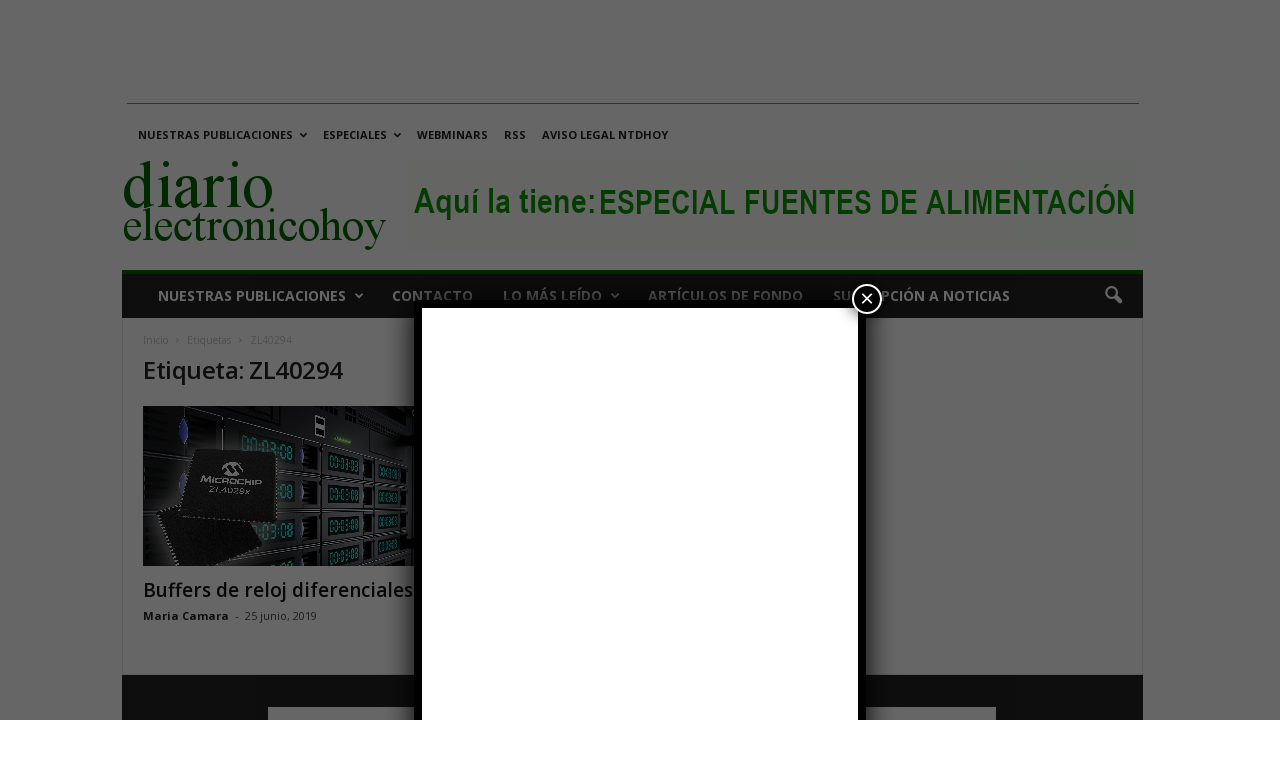

--- FILE ---
content_type: text/html; charset=UTF-8
request_url: https://www.diarioelectronicohoy.com/tag/zl40294/
body_size: 93573
content:
<!doctype html >
<!--[if IE 8]>    <html class="ie8" lang="es"> <![endif]-->
<!--[if IE 9]>    <html class="ie9" lang="es"> <![endif]-->
<!--[if gt IE 8]><!--> <html lang="es"> <!--<![endif]-->
<head>
    <title>ZL40294 - diarioelectronicohoy.com</title>
    <meta charset="UTF-8" />
    <meta name="viewport" content="width=device-width, initial-scale=1.0">
    <link rel="pingback" href="https://www.diarioelectronicohoy.com/xmlrpc.php" />
    <meta name='robots' content='index, follow, max-image-preview:large, max-snippet:-1, max-video-preview:-1' />
<link rel="icon" type="image/png" href="https://www.diarioelectronicohoy.com/imagenes/2022/12/cropped-deh.jpg">
	<!-- This site is optimized with the Yoast SEO plugin v26.7 - https://yoast.com/wordpress/plugins/seo/ -->
	<meta name="description" content="ZL40294 - diarioelectronicohoy.com %" />
	<link rel="canonical" href="https://www.diarioelectronicohoy.com/tag/zl40294/" />
	<meta property="og:locale" content="es_ES" />
	<meta property="og:type" content="article" />
	<meta property="og:title" content="ZL40294 - diarioelectronicohoy.com" />
	<meta property="og:description" content="ZL40294 - diarioelectronicohoy.com %" />
	<meta property="og:url" content="https://www.diarioelectronicohoy.com/tag/zl40294/" />
	<meta property="og:site_name" content="diarioelectronicohoy.com" />
	<meta property="og:image" content="https://www.diarioelectronicohoy.com/imagenes/2017/07/diarioelectronicohoy-png.webp" />
	<meta property="og:image:width" content="272" />
	<meta property="og:image:height" content="90" />
	<meta property="og:image:type" content="image/png" />
	<meta name="twitter:card" content="summary_large_image" />
	<meta name="twitter:site" content="@diarioelectroni" />
	<script type="application/ld+json" class="yoast-schema-graph">{"@context":"https://schema.org","@graph":[{"@type":"CollectionPage","@id":"https://www.diarioelectronicohoy.com/tag/zl40294/","url":"https://www.diarioelectronicohoy.com/tag/zl40294/","name":"ZL40294 - diarioelectronicohoy.com","isPartOf":{"@id":"https://www.diarioelectronicohoy.com/#website"},"primaryImageOfPage":{"@id":"https://www.diarioelectronicohoy.com/tag/zl40294/#primaryimage"},"image":{"@id":"https://www.diarioelectronicohoy.com/tag/zl40294/#primaryimage"},"thumbnailUrl":"https://www.diarioelectronicohoy.com/imagenes/2019/06/Microchip-DB2000.webp","description":"ZL40294 - diarioelectronicohoy.com %","breadcrumb":{"@id":"https://www.diarioelectronicohoy.com/tag/zl40294/#breadcrumb"},"inLanguage":"es"},{"@type":"ImageObject","inLanguage":"es","@id":"https://www.diarioelectronicohoy.com/tag/zl40294/#primaryimage","url":"https://www.diarioelectronicohoy.com/imagenes/2019/06/Microchip-DB2000.webp","contentUrl":"https://www.diarioelectronicohoy.com/imagenes/2019/06/Microchip-DB2000.webp","width":300,"height":214,"caption":"Buffers de reloj diferenciales"},{"@type":"BreadcrumbList","@id":"https://www.diarioelectronicohoy.com/tag/zl40294/#breadcrumb","itemListElement":[{"@type":"ListItem","position":1,"name":"Portada","item":"https://www.diarioelectronicohoy.com/"},{"@type":"ListItem","position":2,"name":"ZL40294"}]},{"@type":"WebSite","@id":"https://www.diarioelectronicohoy.com/#website","url":"https://www.diarioelectronicohoy.com/","name":"diarioelectronicohoy.com","description":"Periódico técnico de noticias sobre electrónica profesional. Online desde 2002.","publisher":{"@id":"https://www.diarioelectronicohoy.com/#organization"},"potentialAction":[{"@type":"SearchAction","target":{"@type":"EntryPoint","urlTemplate":"https://www.diarioelectronicohoy.com/?s={search_term_string}"},"query-input":{"@type":"PropertyValueSpecification","valueRequired":true,"valueName":"search_term_string"}}],"inLanguage":"es"},{"@type":"Organization","@id":"https://www.diarioelectronicohoy.com/#organization","name":"NTDhoy, S.L.","url":"https://www.diarioelectronicohoy.com/","logo":{"@type":"ImageObject","inLanguage":"es","@id":"https://www.diarioelectronicohoy.com/#/schema/logo/image/","url":"https://www.diarioelectronicohoy.com/imagenes/2015/03/Editorial-NTDhoy.jpg","contentUrl":"https://www.diarioelectronicohoy.com/imagenes/2015/03/Editorial-NTDhoy.jpg","width":590,"height":152,"caption":"NTDhoy, S.L."},"image":{"@id":"https://www.diarioelectronicohoy.com/#/schema/logo/image/"},"sameAs":["https://es-es.facebook.com/pages/diarioelectronicohoycom/114372115272678","https://x.com/diarioelectroni","https://es.linkedin.com/company/ntdhoy?trk=ppro_cprof","https://www.pinterest.es/ntdhoy/","https://www.youtube.com/channel/UCPhx9hw94JM05ZkWz3N3JPg"]}]}</script>
	<!-- / Yoast SEO plugin. -->


<link rel='dns-prefetch' href='//fonts.googleapis.com' />
<link rel="alternate" type="application/rss+xml" title="diarioelectronicohoy.com &raquo; Feed" href="https://www.diarioelectronicohoy.com/feed/" />
<link rel="alternate" type="application/rss+xml" title="diarioelectronicohoy.com &raquo; Feed de los comentarios" href="https://www.diarioelectronicohoy.com/comments/feed/" />
<link rel="alternate" type="application/rss+xml" title="diarioelectronicohoy.com &raquo; Etiqueta ZL40294 del feed" href="https://www.diarioelectronicohoy.com/tag/zl40294/feed/" />
<style id='wp-img-auto-sizes-contain-inline-css' type='text/css'>
img:is([sizes=auto i],[sizes^="auto," i]){contain-intrinsic-size:3000px 1500px}
/*# sourceURL=wp-img-auto-sizes-contain-inline-css */
</style>
<style id='wp-emoji-styles-inline-css' type='text/css'>

	img.wp-smiley, img.emoji {
		display: inline !important;
		border: none !important;
		box-shadow: none !important;
		height: 1em !important;
		width: 1em !important;
		margin: 0 0.07em !important;
		vertical-align: -0.1em !important;
		background: none !important;
		padding: 0 !important;
	}
/*# sourceURL=wp-emoji-styles-inline-css */
</style>
<style id='classic-theme-styles-inline-css' type='text/css'>
/*! This file is auto-generated */
.wp-block-button__link{color:#fff;background-color:#32373c;border-radius:9999px;box-shadow:none;text-decoration:none;padding:calc(.667em + 2px) calc(1.333em + 2px);font-size:1.125em}.wp-block-file__button{background:#32373c;color:#fff;text-decoration:none}
/*# sourceURL=/wp-includes/css/classic-themes.min.css */
</style>
<link rel='stylesheet' id='wp-components-css' href='https://www.diarioelectronicohoy.com/wp-includes/css/dist/components/style.min.css?ver=ad907e12bfa50dc85a4d617736a30be3' type='text/css' media='all' />
<link rel='stylesheet' id='wp-preferences-css' href='https://www.diarioelectronicohoy.com/wp-includes/css/dist/preferences/style.min.css?ver=ad907e12bfa50dc85a4d617736a30be3' type='text/css' media='all' />
<link rel='stylesheet' id='wp-block-editor-css' href='https://www.diarioelectronicohoy.com/wp-includes/css/dist/block-editor/style.min.css?ver=ad907e12bfa50dc85a4d617736a30be3' type='text/css' media='all' />
<link rel='stylesheet' id='popup-maker-block-library-style-css' href='https://www.diarioelectronicohoy.com/wp-content/plugins/popup-maker/dist/packages/block-library-style.css?ver=dbea705cfafe089d65f1' type='text/css' media='all' />
<style id='dominant-color-styles-inline-css' type='text/css'>
img[data-dominant-color]:not(.has-transparency) { background-color: var(--dominant-color); }
/*# sourceURL=dominant-color-styles-inline-css */
</style>
<style id='plvt-view-transitions-inline-css' type='text/css'>
@view-transition { navigation: auto; }
@media (prefers-reduced-motion: no-preference) {::view-transition-group(*) { animation-duration: 0.4s; }}
/*# sourceURL=plvt-view-transitions-inline-css */
</style>
<link crossorigin="anonymous" rel='stylesheet' id='google-fonts-style-css' href='https://fonts.googleapis.com/css?family=Open+Sans%3A400%2C600%2C700%7CRoboto+Condensed%3A400%2C500%2C700&#038;display=swap&#038;ver=5.4.3.4' type='text/css' media='all' />
<link rel='stylesheet' id='popup-maker-site-css' href='//www.diarioelectronicohoy.com/imagenes/pum/pum-site-styles.css?generated=1755227991&#038;ver=1.21.5' type='text/css' media='all' />
<link rel='stylesheet' id='td-theme-css' href='https://www.diarioelectronicohoy.com/wp-content/themes/Newsmag/style.css?ver=5.4.3.4' type='text/css' media='all' />
<style id='td-theme-inline-css' type='text/css'>
    
        /* custom css - generated by TagDiv Composer */
        @media (max-width: 767px) {
            .td-header-desktop-wrap {
                display: none;
            }
        }
        @media (min-width: 767px) {
            .td-header-mobile-wrap {
                display: none;
            }
        }
    
	
/*# sourceURL=td-theme-inline-css */
</style>
<link rel='stylesheet' id='td-legacy-framework-front-style-css' href='https://www.diarioelectronicohoy.com/wp-content/plugins/td-composer/legacy/Newsmag/assets/css/td_legacy_main.css?ver=02f7892c77f8d92ff3a6477b3d96dee8' type='text/css' media='all' />
<script type="text/javascript" async src="https://www.diarioelectronicohoy.com/wp-content/plugins/burst-statistics/assets/js/timeme/timeme.min.js?ver=1767932362" id="burst-timeme-js"></script>
<script type="text/javascript" async src="https://www.diarioelectronicohoy.com/imagenes/burst/js/burst.min.js?ver=1768638630" id="burst-js"></script>
<script type="text/javascript" id="plvt-view-transitions-js-after">
/* <![CDATA[ */
window.plvtInitViewTransitions=n=>{if(!window.navigation||!("CSSViewTransitionRule"in window))return void window.console.warn("View transitions not loaded as the browser is lacking support.");const t=(t,o,i)=>{const e=n.animations||{};return[...e[t].useGlobalTransitionNames?Object.entries(n.globalTransitionNames||{}).map((([n,t])=>[o.querySelector(n),t])):[],...e[t].usePostTransitionNames&&i?Object.entries(n.postTransitionNames||{}).map((([n,t])=>[i.querySelector(n),t])):[]]},o=async(n,t)=>{for(const[t,o]of n)t&&(t.style.viewTransitionName=o);await t;for(const[t]of n)t&&(t.style.viewTransitionName="")},i=()=>n.postSelector?document.querySelector(n.postSelector):null,e=t=>{if(!n.postSelector)return null;const o=(i=n.postSelector,e='a[href="'+t+'"]',i.split(",").map((n=>n.trim()+" "+e)).join(","));var i,e;const s=document.querySelector(o);return s?s.closest(n.postSelector):null};window.addEventListener("pageswap",(n=>{if(n.viewTransition){const s="default";let a;n.viewTransition.types.add(s),document.body.classList.contains("single")?a=t(s,document.body,i()):(document.body.classList.contains("home")||document.body.classList.contains("blog")||document.body.classList.contains("archive"))&&(a=t(s,document.body,e(n.activation.entry.url))),a&&o(a,n.viewTransition.finished)}})),window.addEventListener("pagereveal",(n=>{if(n.viewTransition){const s="default";let a;n.viewTransition.types.add(s),document.body.classList.contains("single")?a=t(s,document.body,i()):(document.body.classList.contains("home")||document.body.classList.contains("archive"))&&(a=t(s,document.body,window.navigation.activation.from?e(window.navigation.activation.from.url):null)),a&&o(a,n.viewTransition.ready)}}))};
plvtInitViewTransitions( {"postSelector":".wp-block-post.post, article.post, body.single main","globalTransitionNames":{"header":"header","main":"main"},"postTransitionNames":{".wp-block-post-title, .entry-title":"post-title",".wp-post-image":"post-thumbnail",".wp-block-post-content, .entry-content":"post-content"},"animations":{"default":{"useGlobalTransitionNames":true,"usePostTransitionNames":true}}} )
//# sourceURL=plvt-view-transitions-js-after
/* ]]> */
</script>
<script type="text/javascript" src="https://www.diarioelectronicohoy.com/wp-includes/js/jquery/jquery.min.js?ver=3.7.1" id="jquery-core-js"></script>
<script type="text/javascript" src="https://www.diarioelectronicohoy.com/wp-includes/js/jquery/jquery-migrate.min.js?ver=3.4.1" id="jquery-migrate-js"></script>
<link rel="https://api.w.org/" href="https://www.diarioelectronicohoy.com/wp-json/" /><link rel="alternate" title="JSON" type="application/json" href="https://www.diarioelectronicohoy.com/wp-json/wp/v2/tags/5417" /><link rel="EditURI" type="application/rsd+xml" title="RSD" href="https://www.diarioelectronicohoy.com/xmlrpc.php?rsd" />


<!-- This site is using AdRotate Professional v5.26.2 to display their advertisements - https://ajdg.solutions/ -->
<!-- AdRotate CSS -->
<style type="text/css" media="screen">
	.g { margin:0px; padding:0px; overflow:hidden; line-height:1; zoom:1; }
	.g img { height:auto; }
	.g-col { position:relative; float:left; }
	.g-col:first-child { margin-left: 0; }
	.g-col:last-child { margin-right: 0; }
	.g-wall { display:block; position:fixed; left:0; top:0; width:100%; height:100%; z-index:-1; }
	.woocommerce-page .g, .bbpress-wrapper .g { margin: 20px auto; clear:both; }
	.g-26 { min-width:0px; max-width:300px; margin: 0 auto; }
	.b-26 { margin:0px 0px 40px 0px; }
	.g-26 {  margin: 0 auto; }
	.b-26 { margin:0px 0px 40px 0px; }
	.g-29 { margin:0px 0px 0px 0px; width:100%; max-width:728px; height:100%; max-height:90px; }
	.g-30 { margin:0px 0px 0px 0px; width:100%; max-width:300px; height:100%; max-height:500px; }
	@media only screen and (max-width: 480px) {
		.g-col, .g-dyn, .g-single { width:100%; margin-left:0; margin-right:0; }
		.woocommerce-page .g, .bbpress-wrapper .g { margin: 10px auto; }
	}
</style>
<!-- /AdRotate CSS -->

<center>
<ins class='dcmads' style='display:inline-block;width:900px;height:90px'
    data-dcm-placement='N30602.1103848CABLESYCONECTORESH/B24494324.434542039'
    data-dcm-rendering-mode='iframe'
    data-dcm-https-only
    data-dcm-api-frameworks='[APIFRAMEWORKS]'
    data-dcm-omid-partner='[OMIDPARTNER]'
    data-dcm-gdpr-applies='gdpr=${GDPR}'
    data-dcm-gdpr-consent='gdpr_consent=${GDPR_CONSENT_755}'
    data-dcm-addtl-consent='addtl_consent=${ADDTL_CONSENT}'
    data-dcm-ltd='false'
    data-dcm-resettable-device-id=''
    data-dcm-app-id=''>
  <script src='https://www.googletagservices.com/dcm/dcmads.js'></script>
</ins>
<hr style="width:80%;height:1px;border-width:0;color:gray;background-color:gray">
</center>
<meta name="generator" content="auto-sizes 1.7.0">
<meta name="generator" content="dominant-color-images 1.2.0">
<meta name="generator" content="performance-lab 4.0.1; plugins: auto-sizes, dominant-color-images, embed-optimizer, image-prioritizer, nocache-bfcache, speculation-rules, view-transitions, web-worker-offloading, webp-uploads">
<meta name="generator" content="view-transitions 1.1.2">
<meta name="generator" content="web-worker-offloading 0.2.0">
<meta name="generator" content="webp-uploads 2.6.1">
<meta name="generator" content="speculation-rules 1.6.0">
<meta data-od-replaced-content="optimization-detective 1.0.0-beta4" name="generator" content="optimization-detective 1.0.0-beta4; url_metric_groups={0:empty, 480:empty, 600:empty, 782:empty}">
<meta name="generator" content="embed-optimizer 1.0.0-beta3">
<meta name="generator" content="image-prioritizer 1.0.0-beta3">
<!-- No hay ninguna versión amphtml disponible para esta URL. -->
<!-- JS generated by theme -->

<script type="text/javascript" id="td-generated-header-js">
    
    

	    var tdBlocksArray = []; //here we store all the items for the current page

	    // td_block class - each ajax block uses a object of this class for requests
	    function tdBlock() {
		    this.id = '';
		    this.block_type = 1; //block type id (1-234 etc)
		    this.atts = '';
		    this.td_column_number = '';
		    this.td_current_page = 1; //
		    this.post_count = 0; //from wp
		    this.found_posts = 0; //from wp
		    this.max_num_pages = 0; //from wp
		    this.td_filter_value = ''; //current live filter value
		    this.is_ajax_running = false;
		    this.td_user_action = ''; // load more or infinite loader (used by the animation)
		    this.header_color = '';
		    this.ajax_pagination_infinite_stop = ''; //show load more at page x
	    }

        // td_js_generator - mini detector
        ( function () {
            var htmlTag = document.getElementsByTagName("html")[0];

	        if ( navigator.userAgent.indexOf("MSIE 10.0") > -1 ) {
                htmlTag.className += ' ie10';
            }

            if ( !!navigator.userAgent.match(/Trident.*rv\:11\./) ) {
                htmlTag.className += ' ie11';
            }

	        if ( navigator.userAgent.indexOf("Edge") > -1 ) {
                htmlTag.className += ' ieEdge';
            }

            if ( /(iPad|iPhone|iPod)/g.test(navigator.userAgent) ) {
                htmlTag.className += ' td-md-is-ios';
            }

            var user_agent = navigator.userAgent.toLowerCase();
            if ( user_agent.indexOf("android") > -1 ) {
                htmlTag.className += ' td-md-is-android';
            }

            if ( -1 !== navigator.userAgent.indexOf('Mac OS X')  ) {
                htmlTag.className += ' td-md-is-os-x';
            }

            if ( /chrom(e|ium)/.test(navigator.userAgent.toLowerCase()) ) {
               htmlTag.className += ' td-md-is-chrome';
            }

            if ( -1 !== navigator.userAgent.indexOf('Firefox') ) {
                htmlTag.className += ' td-md-is-firefox';
            }

            if ( -1 !== navigator.userAgent.indexOf('Safari') && -1 === navigator.userAgent.indexOf('Chrome') ) {
                htmlTag.className += ' td-md-is-safari';
            }

            if( -1 !== navigator.userAgent.indexOf('IEMobile') ){
                htmlTag.className += ' td-md-is-iemobile';
            }

        })();

        var tdLocalCache = {};

        ( function () {
            "use strict";

            tdLocalCache = {
                data: {},
                remove: function (resource_id) {
                    delete tdLocalCache.data[resource_id];
                },
                exist: function (resource_id) {
                    return tdLocalCache.data.hasOwnProperty(resource_id) && tdLocalCache.data[resource_id] !== null;
                },
                get: function (resource_id) {
                    return tdLocalCache.data[resource_id];
                },
                set: function (resource_id, cachedData) {
                    tdLocalCache.remove(resource_id);
                    tdLocalCache.data[resource_id] = cachedData;
                }
            };
        })();

    
    
var td_viewport_interval_list=[{"limitBottom":767,"sidebarWidth":251},{"limitBottom":1023,"sidebarWidth":339}];
var td_animation_stack_effect="type0";
var tds_animation_stack=true;
var td_animation_stack_specific_selectors=".entry-thumb, img, .td-lazy-img";
var td_animation_stack_general_selectors=".td-animation-stack img, .td-animation-stack .entry-thumb, .post img, .td-animation-stack .td-lazy-img";
var tdc_is_installed="yes";
var tdc_domain_active=false;
var td_ajax_url="https:\/\/www.diarioelectronicohoy.com\/wp-admin\/admin-ajax.php?td_theme_name=Newsmag&v=5.4.3.4";
var td_get_template_directory_uri="https:\/\/www.diarioelectronicohoy.com\/wp-content\/plugins\/td-composer\/legacy\/common";
var tds_snap_menu="";
var tds_logo_on_sticky="";
var tds_header_style="";
var td_please_wait="Por favor espera...";
var td_email_user_pass_incorrect="Usuario o contrase\u00f1a incorrecta!";
var td_email_user_incorrect="Correo electr\u00f3nico o nombre de usuario incorrecto!";
var td_email_incorrect="Email incorrecto!";
var td_user_incorrect="Username incorrect!";
var td_email_user_empty="Email or username empty!";
var td_pass_empty="Pass empty!";
var td_pass_pattern_incorrect="Invalid Pass Pattern!";
var td_retype_pass_incorrect="Retyped Pass incorrect!";
var tds_more_articles_on_post_enable="show";
var tds_more_articles_on_post_time_to_wait="1";
var tds_more_articles_on_post_pages_distance_from_top=0;
var tds_captcha="";
var tds_theme_color_site_wide="#006600";
var tds_smart_sidebar="";
var tdThemeName="Newsmag";
var tdThemeNameWl="Newsmag";
var td_magnific_popup_translation_tPrev="Anterior (tecla de flecha izquierda)";
var td_magnific_popup_translation_tNext="Siguiente (tecla de flecha derecha)";
var td_magnific_popup_translation_tCounter="%curr% de %total%";
var td_magnific_popup_translation_ajax_tError="El contenido de %url% no pudo cargarse.";
var td_magnific_popup_translation_image_tError="La imagen #%curr% no pudo cargarse.";
var tdBlockNonce="d698f8c205";
var tdMobileMenu="enabled";
var tdMobileSearch="enabled";
var tdDateNamesI18n={"month_names":["enero","febrero","marzo","abril","mayo","junio","julio","agosto","septiembre","octubre","noviembre","diciembre"],"month_names_short":["Ene","Feb","Mar","Abr","May","Jun","Jul","Ago","Sep","Oct","Nov","Dic"],"day_names":["domingo","lunes","martes","mi\u00e9rcoles","jueves","viernes","s\u00e1bado"],"day_names_short":["Dom","Lun","Mar","Mi\u00e9","Jue","Vie","S\u00e1b"]};
var td_deploy_mode="deploy";
var td_ad_background_click_link="";
var td_ad_background_click_target="_blank";
</script>


<!-- Header style compiled by theme -->

<style>
/* custom css - generated by TagDiv Composer */
    
.td-module-exclusive .td-module-title a:before {
        content: 'EXCLUSIVO';
    }
    
    .td-header-border:before,
    .td-trending-now-title,
    .td_block_mega_menu .td_mega_menu_sub_cats .cur-sub-cat,
    .td-post-category:hover,
    .td-header-style-2 .td-header-sp-logo,
    .td-next-prev-wrap a:hover i,
    .page-nav .current,
    .widget_calendar tfoot a:hover,
    .td-footer-container .widget_search .wpb_button:hover,
    .td-scroll-up-visible,
    .dropcap,
    .td-category a,
    input[type="submit"]:hover,
    .td-post-small-box a:hover,
    .td-404-sub-sub-title a:hover,
    .td-rating-bar-wrap div,
    .td_top_authors .td-active .td-author-post-count,
    .td_top_authors .td-active .td-author-comments-count,
    .td_smart_list_3 .td-sml3-top-controls i:hover,
    .td_smart_list_3 .td-sml3-bottom-controls i:hover,
    .td_wrapper_video_playlist .td_video_controls_playlist_wrapper,
    .td-read-more a:hover,
    .td-login-wrap .btn,
    .td_display_err,
    .td-header-style-6 .td-top-menu-full,
    #bbpress-forums button:hover,
    #bbpress-forums .bbp-pagination .current,
    .bbp_widget_login .button:hover,
    .header-search-wrap .td-drop-down-search .btn:hover,
    .td-post-text-content .more-link-wrap:hover a,
    #buddypress div.item-list-tabs ul li > a span,
    #buddypress div.item-list-tabs ul li > a:hover span,
    #buddypress input[type=submit]:hover,
    #buddypress a.button:hover span,
    #buddypress div.item-list-tabs ul li.selected a span,
    #buddypress div.item-list-tabs ul li.current a span,
    #buddypress input[type=submit]:focus,
    .td-grid-style-3 .td-big-grid-post .td-module-thumb a:last-child:before,
    .td-grid-style-4 .td-big-grid-post .td-module-thumb a:last-child:before,
    .td-grid-style-5 .td-big-grid-post .td-module-thumb:after,
    .td_category_template_2 .td-category-siblings .td-category a:hover,
    .td-weather-week:before,
    .td-weather-information:before,
     .td_3D_btn,
    .td_shadow_btn,
    .td_default_btn,
    .td_square_btn, 
    .td_outlined_btn:hover {
        background-color: #006600;
    }

    @media (max-width: 767px) {
        .td-category a.td-current-sub-category {
            background-color: #006600;
        }
    }

    .woocommerce .onsale,
    .woocommerce .woocommerce a.button:hover,
    .woocommerce-page .woocommerce .button:hover,
    .single-product .product .summary .cart .button:hover,
    .woocommerce .woocommerce .product a.button:hover,
    .woocommerce .product a.button:hover,
    .woocommerce .product #respond input#submit:hover,
    .woocommerce .checkout input#place_order:hover,
    .woocommerce .woocommerce.widget .button:hover,
    .woocommerce .woocommerce-message .button:hover,
    .woocommerce .woocommerce-error .button:hover,
    .woocommerce .woocommerce-info .button:hover,
    .woocommerce.widget .ui-slider .ui-slider-handle,
    .vc_btn-black:hover,
	.wpb_btn-black:hover,
	.item-list-tabs .feed:hover a,
	.td-smart-list-button:hover {
    	background-color: #006600;
    }

    .td-header-sp-top-menu .top-header-menu > .current-menu-item > a,
    .td-header-sp-top-menu .top-header-menu > .current-menu-ancestor > a,
    .td-header-sp-top-menu .top-header-menu > .current-category-ancestor > a,
    .td-header-sp-top-menu .top-header-menu > li > a:hover,
    .td-header-sp-top-menu .top-header-menu > .sfHover > a,
    .top-header-menu ul .current-menu-item > a,
    .top-header-menu ul .current-menu-ancestor > a,
    .top-header-menu ul .current-category-ancestor > a,
    .top-header-menu ul li > a:hover,
    .top-header-menu ul .sfHover > a,
    .sf-menu ul .td-menu-item > a:hover,
    .sf-menu ul .sfHover > a,
    .sf-menu ul .current-menu-ancestor > a,
    .sf-menu ul .current-category-ancestor > a,
    .sf-menu ul .current-menu-item > a,
    .td_module_wrap:hover .entry-title a,
    .td_mod_mega_menu:hover .entry-title a,
    .footer-email-wrap a,
    .widget a:hover,
    .td-footer-container .widget_calendar #today,
    .td-category-pulldown-filter a.td-pulldown-category-filter-link:hover,
    .td-load-more-wrap a:hover,
    .td-post-next-prev-content a:hover,
    .td-author-name a:hover,
    .td-author-url a:hover,
    .td_mod_related_posts:hover .entry-title a,
    .td-search-query,
    .header-search-wrap .td-drop-down-search .result-msg a:hover,
    .td_top_authors .td-active .td-authors-name a,
    .post blockquote p,
    .td-post-content blockquote p,
    .page blockquote p,
    .comment-list cite a:hover,
    .comment-list cite:hover,
    .comment-list .comment-reply-link:hover,
    a,
    .white-menu #td-header-menu .sf-menu > li > a:hover,
    .white-menu #td-header-menu .sf-menu > .current-menu-ancestor > a,
    .white-menu #td-header-menu .sf-menu > .current-menu-item > a,
    .td_quote_on_blocks,
    #bbpress-forums .bbp-forum-freshness a:hover,
    #bbpress-forums .bbp-topic-freshness a:hover,
    #bbpress-forums .bbp-forums-list li a:hover,
    #bbpress-forums .bbp-forum-title:hover,
    #bbpress-forums .bbp-topic-permalink:hover,
    #bbpress-forums .bbp-topic-started-by a:hover,
    #bbpress-forums .bbp-topic-started-in a:hover,
    #bbpress-forums .bbp-body .super-sticky li.bbp-topic-title .bbp-topic-permalink,
    #bbpress-forums .bbp-body .sticky li.bbp-topic-title .bbp-topic-permalink,
    #bbpress-forums #subscription-toggle a:hover,
    #bbpress-forums #favorite-toggle a:hover,
    .woocommerce-account .woocommerce-MyAccount-navigation a:hover,
    .widget_display_replies .bbp-author-name,
    .widget_display_topics .bbp-author-name,
    .archive .widget_archive .current,
    .archive .widget_archive .current a,
    .td-subcategory-header .td-category-siblings .td-subcat-dropdown a.td-current-sub-category,
    .td-subcategory-header .td-category-siblings .td-subcat-dropdown a:hover,
    .td-pulldown-filter-display-option:hover,
    .td-pulldown-filter-display-option .td-pulldown-filter-link:hover,
    .td_normal_slide .td-wrapper-pulldown-filter .td-pulldown-filter-list a:hover,
    #buddypress ul.item-list li div.item-title a:hover,
    .td_block_13 .td-pulldown-filter-list a:hover,
    .td_smart_list_8 .td-smart-list-dropdown-wrap .td-smart-list-button:hover,
    .td_smart_list_8 .td-smart-list-dropdown-wrap .td-smart-list-button:hover i,
    .td-sub-footer-container a:hover,
    .td-instagram-user a,
    .td_outlined_btn,
    body .td_block_list_menu li.current-menu-item > a,
    body .td_block_list_menu li.current-menu-ancestor > a,
    body .td_block_list_menu li.current-category-ancestor > a{
        color: #006600;
    }

    .td-mega-menu .wpb_content_element li a:hover,
    .td_login_tab_focus {
        color: #006600 !important;
    }

    .td-next-prev-wrap a:hover i,
    .page-nav .current,
    .widget_tag_cloud a:hover,
    .post .td_quote_box,
    .page .td_quote_box,
    .td-login-panel-title,
    #bbpress-forums .bbp-pagination .current,
    .td_category_template_2 .td-category-siblings .td-category a:hover,
    .page-template-page-pagebuilder-latest .td-instagram-user,
     .td_outlined_btn {
        border-color: #006600;
    }

    .td_wrapper_video_playlist .td_video_currently_playing:after,
    .item-list-tabs .feed:hover {
        border-color: #006600 !important;
    }


    
    .post blockquote p,
    .page blockquote p,
    .td-post-text-content blockquote p {
        font-size:16px;
	line-height:22px;
	font-style:italic;
	text-transform:none;
	
    }
</style>

<!-- Google Analytics tag (gtag.js) -->
<script async src="https://www.googletagmanager.com/gtag/js?id=G-620XCZWK83"></script>
<script>
  window.dataLayer = window.dataLayer || [];
  function gtag(){dataLayer.push(arguments);}
  gtag('js', new Date());

  gtag('config', 'G-620XCZWK83');
</script>

<!-- Google Tag Manager -->
<script>(function(w,d,s,l,i){w[l]=w[l]||[];w[l].push({'gtm.start':
new Date().getTime(),event:'gtm.js'});var f=d.getElementsByTagName(s)[0],
j=d.createElement(s),dl=l!='dataLayer'?'&l='+l:'';j.async=true;j.src=
'https://www.googletagmanager.com/gtm.js?id='+i+dl;f.parentNode.insertBefore(j,f);
})(window,document,'script','dataLayer','GTM-5PVRXNB3');</script>
<!-- End Google Tag Manager -->

<!-- Clarity tracking code for https://www.diarioelectronicohoy.com/ --><script>    (function(c,l,a,r,i,t,y){        c[a]=c[a]||function(){(c[a].q=c[a].q||[]).push(arguments)};        t=l.createElement(r);t.async=1;t.src="https://www.clarity.ms/tag/"+i;        y=l.getElementsByTagName(r)[0];y.parentNode.insertBefore(t,y);    })(window, document, "clarity", "script", "57q03n1ixs");</script>

<!-- Google AdSense -->
<script async src="https://pagead2.googlesyndication.com/pagead/js/adsbygoogle.js?client=ca-pub-4764252726014241"
     crossorigin="anonymous"></script>

<!-- Google AdSense AMP -->
<script async custom-element="amp-auto-ads"
        src="https://cdn.ampproject.org/v0/amp-auto-ads-0.1.js">
</script>

<!-- Reader Revenue Manager-->
<script async type="application/javascript"
        src="https://news.google.com/swg/js/v1/swg-basic.js"></script>
<script>
  (self.SWG_BASIC = self.SWG_BASIC || []).push( basicSubscriptions => {
    basicSubscriptions.init({
      type: "NewsArticle",
      isPartOfType: ["Product"],
      isPartOfProductId: "CAow8teoCw:openaccess",
      clientOptions: { theme: "light", lang: "es" },
    });
  });
</script>



<script type="application/ld+json">
    {
        "@context": "https://schema.org",
        "@type": "BreadcrumbList",
        "itemListElement": [
            {
                "@type": "ListItem",
                "position": 1,
                "item": {
                    "@type": "WebSite",
                    "@id": "https://www.diarioelectronicohoy.com/",
                    "name": "Inicio"
                }
            },
            {
                "@type": "ListItem",
                "position": 2,
                    "item": {
                    "@type": "WebPage",
                    "@id": "https://www.diarioelectronicohoy.com/tag/zl40294/",
                    "name": "ZL40294"
                }
            }    
        ]
    }
</script>
<link rel="icon" href="https://www.diarioelectronicohoy.com/imagenes/2022/12/cropped-deh-32x32.jpg" sizes="32x32" />
<link rel="icon" href="https://www.diarioelectronicohoy.com/imagenes/2022/12/cropped-deh-192x192.jpg" sizes="192x192" />
<link rel="apple-touch-icon" href="https://www.diarioelectronicohoy.com/imagenes/2022/12/cropped-deh-180x180.jpg" />
<meta name="msapplication-TileImage" content="https://www.diarioelectronicohoy.com/imagenes/2022/12/cropped-deh-270x270.jpg" />
	<style id="tdw-css-placeholder">/* custom css - generated by TagDiv Composer */
</style><style id='global-styles-inline-css' type='text/css'>
:root{--wp--preset--aspect-ratio--square: 1;--wp--preset--aspect-ratio--4-3: 4/3;--wp--preset--aspect-ratio--3-4: 3/4;--wp--preset--aspect-ratio--3-2: 3/2;--wp--preset--aspect-ratio--2-3: 2/3;--wp--preset--aspect-ratio--16-9: 16/9;--wp--preset--aspect-ratio--9-16: 9/16;--wp--preset--color--black: #000000;--wp--preset--color--cyan-bluish-gray: #abb8c3;--wp--preset--color--white: #ffffff;--wp--preset--color--pale-pink: #f78da7;--wp--preset--color--vivid-red: #cf2e2e;--wp--preset--color--luminous-vivid-orange: #ff6900;--wp--preset--color--luminous-vivid-amber: #fcb900;--wp--preset--color--light-green-cyan: #7bdcb5;--wp--preset--color--vivid-green-cyan: #00d084;--wp--preset--color--pale-cyan-blue: #8ed1fc;--wp--preset--color--vivid-cyan-blue: #0693e3;--wp--preset--color--vivid-purple: #9b51e0;--wp--preset--gradient--vivid-cyan-blue-to-vivid-purple: linear-gradient(135deg,rgb(6,147,227) 0%,rgb(155,81,224) 100%);--wp--preset--gradient--light-green-cyan-to-vivid-green-cyan: linear-gradient(135deg,rgb(122,220,180) 0%,rgb(0,208,130) 100%);--wp--preset--gradient--luminous-vivid-amber-to-luminous-vivid-orange: linear-gradient(135deg,rgb(252,185,0) 0%,rgb(255,105,0) 100%);--wp--preset--gradient--luminous-vivid-orange-to-vivid-red: linear-gradient(135deg,rgb(255,105,0) 0%,rgb(207,46,46) 100%);--wp--preset--gradient--very-light-gray-to-cyan-bluish-gray: linear-gradient(135deg,rgb(238,238,238) 0%,rgb(169,184,195) 100%);--wp--preset--gradient--cool-to-warm-spectrum: linear-gradient(135deg,rgb(74,234,220) 0%,rgb(151,120,209) 20%,rgb(207,42,186) 40%,rgb(238,44,130) 60%,rgb(251,105,98) 80%,rgb(254,248,76) 100%);--wp--preset--gradient--blush-light-purple: linear-gradient(135deg,rgb(255,206,236) 0%,rgb(152,150,240) 100%);--wp--preset--gradient--blush-bordeaux: linear-gradient(135deg,rgb(254,205,165) 0%,rgb(254,45,45) 50%,rgb(107,0,62) 100%);--wp--preset--gradient--luminous-dusk: linear-gradient(135deg,rgb(255,203,112) 0%,rgb(199,81,192) 50%,rgb(65,88,208) 100%);--wp--preset--gradient--pale-ocean: linear-gradient(135deg,rgb(255,245,203) 0%,rgb(182,227,212) 50%,rgb(51,167,181) 100%);--wp--preset--gradient--electric-grass: linear-gradient(135deg,rgb(202,248,128) 0%,rgb(113,206,126) 100%);--wp--preset--gradient--midnight: linear-gradient(135deg,rgb(2,3,129) 0%,rgb(40,116,252) 100%);--wp--preset--font-size--small: 10px;--wp--preset--font-size--medium: 20px;--wp--preset--font-size--large: 30px;--wp--preset--font-size--x-large: 42px;--wp--preset--font-size--regular: 14px;--wp--preset--font-size--larger: 48px;--wp--preset--spacing--20: 0.44rem;--wp--preset--spacing--30: 0.67rem;--wp--preset--spacing--40: 1rem;--wp--preset--spacing--50: 1.5rem;--wp--preset--spacing--60: 2.25rem;--wp--preset--spacing--70: 3.38rem;--wp--preset--spacing--80: 5.06rem;--wp--preset--shadow--natural: 6px 6px 9px rgba(0, 0, 0, 0.2);--wp--preset--shadow--deep: 12px 12px 50px rgba(0, 0, 0, 0.4);--wp--preset--shadow--sharp: 6px 6px 0px rgba(0, 0, 0, 0.2);--wp--preset--shadow--outlined: 6px 6px 0px -3px rgb(255, 255, 255), 6px 6px rgb(0, 0, 0);--wp--preset--shadow--crisp: 6px 6px 0px rgb(0, 0, 0);}:where(.is-layout-flex){gap: 0.5em;}:where(.is-layout-grid){gap: 0.5em;}body .is-layout-flex{display: flex;}.is-layout-flex{flex-wrap: wrap;align-items: center;}.is-layout-flex > :is(*, div){margin: 0;}body .is-layout-grid{display: grid;}.is-layout-grid > :is(*, div){margin: 0;}:where(.wp-block-columns.is-layout-flex){gap: 2em;}:where(.wp-block-columns.is-layout-grid){gap: 2em;}:where(.wp-block-post-template.is-layout-flex){gap: 1.25em;}:where(.wp-block-post-template.is-layout-grid){gap: 1.25em;}.has-black-color{color: var(--wp--preset--color--black) !important;}.has-cyan-bluish-gray-color{color: var(--wp--preset--color--cyan-bluish-gray) !important;}.has-white-color{color: var(--wp--preset--color--white) !important;}.has-pale-pink-color{color: var(--wp--preset--color--pale-pink) !important;}.has-vivid-red-color{color: var(--wp--preset--color--vivid-red) !important;}.has-luminous-vivid-orange-color{color: var(--wp--preset--color--luminous-vivid-orange) !important;}.has-luminous-vivid-amber-color{color: var(--wp--preset--color--luminous-vivid-amber) !important;}.has-light-green-cyan-color{color: var(--wp--preset--color--light-green-cyan) !important;}.has-vivid-green-cyan-color{color: var(--wp--preset--color--vivid-green-cyan) !important;}.has-pale-cyan-blue-color{color: var(--wp--preset--color--pale-cyan-blue) !important;}.has-vivid-cyan-blue-color{color: var(--wp--preset--color--vivid-cyan-blue) !important;}.has-vivid-purple-color{color: var(--wp--preset--color--vivid-purple) !important;}.has-black-background-color{background-color: var(--wp--preset--color--black) !important;}.has-cyan-bluish-gray-background-color{background-color: var(--wp--preset--color--cyan-bluish-gray) !important;}.has-white-background-color{background-color: var(--wp--preset--color--white) !important;}.has-pale-pink-background-color{background-color: var(--wp--preset--color--pale-pink) !important;}.has-vivid-red-background-color{background-color: var(--wp--preset--color--vivid-red) !important;}.has-luminous-vivid-orange-background-color{background-color: var(--wp--preset--color--luminous-vivid-orange) !important;}.has-luminous-vivid-amber-background-color{background-color: var(--wp--preset--color--luminous-vivid-amber) !important;}.has-light-green-cyan-background-color{background-color: var(--wp--preset--color--light-green-cyan) !important;}.has-vivid-green-cyan-background-color{background-color: var(--wp--preset--color--vivid-green-cyan) !important;}.has-pale-cyan-blue-background-color{background-color: var(--wp--preset--color--pale-cyan-blue) !important;}.has-vivid-cyan-blue-background-color{background-color: var(--wp--preset--color--vivid-cyan-blue) !important;}.has-vivid-purple-background-color{background-color: var(--wp--preset--color--vivid-purple) !important;}.has-black-border-color{border-color: var(--wp--preset--color--black) !important;}.has-cyan-bluish-gray-border-color{border-color: var(--wp--preset--color--cyan-bluish-gray) !important;}.has-white-border-color{border-color: var(--wp--preset--color--white) !important;}.has-pale-pink-border-color{border-color: var(--wp--preset--color--pale-pink) !important;}.has-vivid-red-border-color{border-color: var(--wp--preset--color--vivid-red) !important;}.has-luminous-vivid-orange-border-color{border-color: var(--wp--preset--color--luminous-vivid-orange) !important;}.has-luminous-vivid-amber-border-color{border-color: var(--wp--preset--color--luminous-vivid-amber) !important;}.has-light-green-cyan-border-color{border-color: var(--wp--preset--color--light-green-cyan) !important;}.has-vivid-green-cyan-border-color{border-color: var(--wp--preset--color--vivid-green-cyan) !important;}.has-pale-cyan-blue-border-color{border-color: var(--wp--preset--color--pale-cyan-blue) !important;}.has-vivid-cyan-blue-border-color{border-color: var(--wp--preset--color--vivid-cyan-blue) !important;}.has-vivid-purple-border-color{border-color: var(--wp--preset--color--vivid-purple) !important;}.has-vivid-cyan-blue-to-vivid-purple-gradient-background{background: var(--wp--preset--gradient--vivid-cyan-blue-to-vivid-purple) !important;}.has-light-green-cyan-to-vivid-green-cyan-gradient-background{background: var(--wp--preset--gradient--light-green-cyan-to-vivid-green-cyan) !important;}.has-luminous-vivid-amber-to-luminous-vivid-orange-gradient-background{background: var(--wp--preset--gradient--luminous-vivid-amber-to-luminous-vivid-orange) !important;}.has-luminous-vivid-orange-to-vivid-red-gradient-background{background: var(--wp--preset--gradient--luminous-vivid-orange-to-vivid-red) !important;}.has-very-light-gray-to-cyan-bluish-gray-gradient-background{background: var(--wp--preset--gradient--very-light-gray-to-cyan-bluish-gray) !important;}.has-cool-to-warm-spectrum-gradient-background{background: var(--wp--preset--gradient--cool-to-warm-spectrum) !important;}.has-blush-light-purple-gradient-background{background: var(--wp--preset--gradient--blush-light-purple) !important;}.has-blush-bordeaux-gradient-background{background: var(--wp--preset--gradient--blush-bordeaux) !important;}.has-luminous-dusk-gradient-background{background: var(--wp--preset--gradient--luminous-dusk) !important;}.has-pale-ocean-gradient-background{background: var(--wp--preset--gradient--pale-ocean) !important;}.has-electric-grass-gradient-background{background: var(--wp--preset--gradient--electric-grass) !important;}.has-midnight-gradient-background{background: var(--wp--preset--gradient--midnight) !important;}.has-small-font-size{font-size: var(--wp--preset--font-size--small) !important;}.has-medium-font-size{font-size: var(--wp--preset--font-size--medium) !important;}.has-large-font-size{font-size: var(--wp--preset--font-size--large) !important;}.has-x-large-font-size{font-size: var(--wp--preset--font-size--x-large) !important;}
/*# sourceURL=global-styles-inline-css */
</style>
</head>

<body class="archive tag tag-zl40294 tag-5417 wp-theme-Newsmag global-block-template-1 td-animation-stack-type0 td-full-layout" itemscope="itemscope" itemtype="https://schema.org/WebPage" data-burst_id="5417" data-burst_type="tag">
<!-- Google Tag Manager (noscript) -->
<noscript><iframe src="https://www.googletagmanager.com/ns.html?id=GTM-5PVRXNB3"
height="0" width="0" style="display:none;visibility:hidden"></iframe></noscript>
<!-- End Google Tag Manager (noscript) -->

<!-- Google AdSense AMP -->
<amp-auto-ads type="adsense"
        data-ad-client="ca-pub-4764252726014241">
</amp-auto-ads>
        <div class="td-scroll-up  td-hide-scroll-up-on-mob"  style="display:none;"><i class="td-icon-menu-up"></i></div>

    
    <div class="td-menu-background"></div>
<div id="td-mobile-nav">
    <div class="td-mobile-container">
        <!-- mobile menu top section -->
        <div class="td-menu-socials-wrap">
            <!-- socials -->
            <div class="td-menu-socials">
                
        <span class="td-social-icon-wrap">
            <a target="_blank" href="https://www.facebook.com/diarioelectronicohoy" title="Facebook">
                <i class="td-icon-font td-icon-facebook"></i>
                <span style="display: none">Facebook</span>
            </a>
        </span>
        <span class="td-social-icon-wrap">
            <a target="_blank" href="mailto:info@ntdhoy.com" title="Mail">
                <i class="td-icon-font td-icon-mail-1"></i>
                <span style="display: none">Mail</span>
            </a>
        </span>
        <span class="td-social-icon-wrap">
            <a target="_blank" href="http://www.ntdhoy.com/rss-2/" title="RSS">
                <i class="td-icon-font td-icon-rss"></i>
                <span style="display: none">RSS</span>
            </a>
        </span>
        <span class="td-social-icon-wrap">
            <a target="_blank" href="https://twitter.com/diarioelectroni" title="Twitter">
                <i class="td-icon-font td-icon-twitter"></i>
                <span style="display: none">Twitter</span>
            </a>
        </span>
        <span class="td-social-icon-wrap">
            <a target="_blank" href="https://www.youtube.com/channel/UCPhx9hw94JM05ZkWz3N3JPg" title="Youtube">
                <i class="td-icon-font td-icon-youtube"></i>
                <span style="display: none">Youtube</span>
            </a>
        </span>            </div>
            <!-- close button -->
            <div class="td-mobile-close">
                <span><i class="td-icon-close-mobile"></i></span>
            </div>
        </div>

        <!-- login section -->
        
        <!-- menu section -->
        <div class="td-mobile-content">
            <div class="menu-diarioelectronicohoy-container"><ul id="menu-diarioelectronicohoy" class="td-mobile-main-menu"><li id="menu-item-14376" class="menu-item menu-item-type-custom menu-item-object-custom menu-item-home menu-item-has-children menu-item-first menu-item-14376"><a href="https://www.diarioelectronicohoy.com/">Nuestras Publicaciones<i class="td-icon-menu-right td-element-after"></i></a>
<ul class="sub-menu">
	<li id="menu-item-14386" class="menu-item menu-item-type-custom menu-item-object-custom menu-item-14386"><a href="https://www.ntdhoy.com">NTDhoy</a></li>
	<li id="menu-item-67820" class="menu-item menu-item-type-custom menu-item-object-custom menu-item-67820"><a href="https://www.actualidad-industrial.com">Actualidad Industrial</a></li>
	<li id="menu-item-14388" class="menu-item menu-item-type-custom menu-item-object-custom menu-item-14388"><a href="https://www.cablesyconectoreshoy.com">Cables y Conectores</a></li>
	<li id="menu-item-14391" class="menu-item menu-item-type-custom menu-item-object-custom menu-item-14391"><a href="https://www.comunicacionesinalambricashoy.com">Comunicaciones inalámbricas</a></li>
	<li id="menu-item-13646" class="menu-item menu-item-type-custom menu-item-object-custom menu-item-13646"><a href="https://www.diarioelectronicohoy.com/blog/">Electrónica práctica</a></li>
	<li id="menu-item-14394" class="menu-item menu-item-type-custom menu-item-object-custom menu-item-home menu-item-14394"><a href="https://www.diarioelectronicohoy.com">Electrónica profesional</a></li>
	<li id="menu-item-14393" class="menu-item menu-item-type-custom menu-item-object-custom menu-item-14393"><a href="https://www.fibraopticahoy.com">Fibra óptica</a></li>
	<li id="menu-item-14395" class="menu-item menu-item-type-custom menu-item-object-custom menu-item-14395"><a href="https://www.fibraopticahoy.com/blog/">Foro técnico instaladores</a></li>
	<li id="menu-item-14401" class="menu-item menu-item-type-custom menu-item-object-custom menu-item-14401"><a href="https://www.industriaembebidahoy.com/">Industria embebida</a></li>
	<li id="menu-item-14396" class="menu-item menu-item-type-custom menu-item-object-custom menu-item-14396"><a href="https://www.instaladoresdetelecomhoy.com">Instaladores de Telecom</a></li>
	<li id="menu-item-14398" class="menu-item menu-item-type-custom menu-item-object-custom menu-item-14398"><a href="https://www.instrumentacionhoy.com">Instrumentación</a></li>
	<li id="menu-item-24061" class="menu-item menu-item-type-custom menu-item-object-custom menu-item-24061"><a href="https://www.diarioelectronicohoy.com/revistaeeh/">Revista de Empresas EEH</a></li>
	<li id="menu-item-14399" class="menu-item menu-item-type-custom menu-item-object-custom menu-item-14399"><a href="https://www.seguridadprofesionalhoy.com">Seguridad profesional</a></li>
	<li id="menu-item-67821" class="menu-item menu-item-type-custom menu-item-object-custom menu-item-67821"><a href="https://www.tecno-noticias.com">Tecno-Noticias</a></li>
	<li id="menu-item-14402" class="menu-item menu-item-type-custom menu-item-object-custom menu-item-14402"><a href="https://www.comunicacionesinalambricashoy.com/wireless/">Wireless</a></li>
</ul>
</li>
<li id="menu-item-11136" class="menu-item menu-item-type-custom menu-item-object-custom menu-item-11136"><a href="https://www.ntdhoy.com/contacto/">Contacto</a></li>
<li id="menu-item-25405" class="menu-item menu-item-type-post_type menu-item-object-page menu-item-has-children menu-item-25405"><a href="https://www.diarioelectronicohoy.com/lo-mas-leido/">Lo más leído<i class="td-icon-menu-right td-element-after"></i></a>
<ul class="sub-menu">
	<li id="menu-item-43441" class="menu-item menu-item-type-post_type menu-item-object-page menu-item-43441"><a href="https://www.diarioelectronicohoy.com/especial-fuentes-de-alimentacion/">Especial fuentes de alimentación</a></li>
	<li id="menu-item-52036" class="menu-item menu-item-type-post_type menu-item-object-page menu-item-52036"><a href="https://www.diarioelectronicohoy.com/especial-sensores/">Especial Sensores</a></li>
</ul>
</li>
<li id="menu-item-25407" class="menu-item menu-item-type-custom menu-item-object-custom menu-item-25407"><a href="https://www.diarioelectronicohoy.com/category/articulos-de-fondo/">Artículos de fondo</a></li>
<li id="menu-item-37916" class="menu-item menu-item-type-custom menu-item-object-custom menu-item-37916"><a href="https://www.ntdhoy.com/suscripcion-a-semanarios/">SUSCRIPCIÓN A NOTICIAS</a></li>
</ul></div>        </div>
    </div>

    <!-- register/login section -->
    </div>    <div class="td-search-background"></div>
<div class="td-search-wrap-mob">
	<div class="td-drop-down-search">
		<form method="get" class="td-search-form" action="https://www.diarioelectronicohoy.com/">
			<!-- close button -->
			<div class="td-search-close">
				<span><i class="td-icon-close-mobile"></i></span>
			</div>
			<div role="search" class="td-search-input">
				<span>Buscar</span>
				<input id="td-header-search-mob" type="text" value="" name="s" autocomplete="off" />
			</div>
		</form>
		<div id="td-aj-search-mob"></div>
	</div>
</div>

    <div id="td-outer-wrap">
    
        <div class="td-outer-container">
        
            <!--
Header style 1
-->

<div class="td-header-container td-header-wrap td-header-style-1">
    <div class="td-header-row td-header-top-menu">
        
    <div class="td-top-bar-container top-bar-style-1">
        <div class="td-header-sp-top-menu">

    <div class="menu-top-container"><ul id="menu-top-menu" class="top-header-menu"><li id="menu-item-11477" class="menu-item menu-item-type-custom menu-item-object-custom menu-item-home menu-item-has-children menu-item-first td-menu-item td-normal-menu menu-item-11477"><a href="https://www.diarioelectronicohoy.com/">Nuestras Publicaciones</a>
<ul class="sub-menu">
	<li id="menu-item-10198" class="menu-item menu-item-type-custom menu-item-object-custom td-menu-item td-normal-menu menu-item-10198"><a href="https://www.NTDhoy.com" title="Portal Tecnológico sobre noticias de actualidad">NTDhoy</a></li>
	<li id="menu-item-9705" class="menu-item menu-item-type-custom menu-item-object-custom td-menu-item td-normal-menu menu-item-9705"><a href="https://www.cablesyconectoreshoy.com" title="cablesyconectoreshoy.com">Cables y Conectores</a></li>
	<li id="menu-item-11128" class="menu-item menu-item-type-custom menu-item-object-custom td-menu-item td-normal-menu menu-item-11128"><a href="https://www.comunicacionesinalambricashoy.com" title="comunicacionesinalambricashoy.com">Comunicaciones inalámbricas</a></li>
	<li id="menu-item-11130" class="menu-item menu-item-type-custom menu-item-object-custom td-menu-item td-normal-menu menu-item-11130"><a href="https://www.diarioelectronicohoy.com/blog" title="Blog de Electrónica práctica">Electrónica práctica</a></li>
	<li id="menu-item-9706" class="menu-item menu-item-type-custom menu-item-object-custom menu-item-home td-menu-item td-normal-menu menu-item-9706"><a href="https://www.diarioelectronicohoy.com" title="diarioelectronicohoy.com">Electrónica profesional</a></li>
	<li id="menu-item-9707" class="menu-item menu-item-type-custom menu-item-object-custom td-menu-item td-normal-menu menu-item-9707"><a href="https://www.fibraopticahoy.com" title="fibraopticahoy.com">Fibra óptica</a></li>
	<li id="menu-item-11131" class="menu-item menu-item-type-custom menu-item-object-custom td-menu-item td-normal-menu menu-item-11131"><a href="https://www.fibraopticahoy.com/blog/" title="Foro técnico para instaladores de fibra óptica">Foro técnico</a></li>
	<li id="menu-item-9708" class="menu-item menu-item-type-custom menu-item-object-custom td-menu-item td-normal-menu menu-item-9708"><a href="https://www.instrumentacionhoy.com" title="instrumentacionhoy.com">Instrumentación</a></li>
	<li id="menu-item-9709" class="menu-item menu-item-type-custom menu-item-object-custom td-menu-item td-normal-menu menu-item-9709"><a href="https://www.instaladoresdetelecomhoy.com" title="instaladoresdetelecomhoy.com">Instaladores de Telecom</a></li>
	<li id="menu-item-11132" class="menu-item menu-item-type-custom menu-item-object-custom td-menu-item td-normal-menu menu-item-11132"><a href="https://www.seguridadprofesionalhoy.com" title="seguridadprofesionalhoy.com">Seguridad</a></li>
	<li id="menu-item-9710" class="menu-item menu-item-type-custom menu-item-object-custom td-menu-item td-normal-menu menu-item-9710"><a href="https://www.industriaembebidahoy.com" title="industriaembebidahoy.com">Sistemas embebidos</a></li>
	<li id="menu-item-11133" class="menu-item menu-item-type-custom menu-item-object-custom td-menu-item td-normal-menu menu-item-11133"><a href="https://www.comunicacionesinalambricashoy.com/wireless/" title="Blog de tecnología Wireless">Wireless</a></li>
</ul>
</li>
<li id="menu-item-43442" class="menu-item menu-item-type-post_type menu-item-object-page menu-item-has-children td-menu-item td-normal-menu menu-item-43442"><a href="https://www.diarioelectronicohoy.com/especial-fuentes-de-alimentacion/">Especiales</a>
<ul class="sub-menu">
	<li id="menu-item-44836" class="menu-item menu-item-type-custom menu-item-object-custom td-menu-item td-normal-menu menu-item-44836"><a href="https://www.fibraopticahoy.com/alquiler-de-equipos-de-fibra-optica/">Alquiler de equipos de fibra óptica</a></li>
	<li id="menu-item-45012" class="menu-item menu-item-type-custom menu-item-object-custom td-menu-item td-normal-menu menu-item-45012"><a href="https://www.industriaembebidahoy.com/especial-box-pc/">Especial Box PC</a></li>
	<li id="menu-item-71573" class="menu-item menu-item-type-custom menu-item-object-custom td-menu-item td-normal-menu menu-item-71573"><a href="https://www.seguridadprofesionalhoy.com/especial-camaras-de-seguridad/">Especial cámaras de seguridad</a></li>
	<li id="menu-item-51588" class="menu-item menu-item-type-custom menu-item-object-custom td-menu-item td-normal-menu menu-item-51588"><a href="https://www.instrumentacionhoy.com/especial-camaras-termograficas/">Especial cámaras termográficas</a></li>
	<li id="menu-item-44723" class="menu-item menu-item-type-post_type menu-item-object-page td-menu-item td-normal-menu menu-item-44723"><a href="https://www.diarioelectronicohoy.com/especial-fuentes-de-alimentacion/">Especial Fuentes de alimentación</a></li>
	<li id="menu-item-44724" class="menu-item menu-item-type-custom menu-item-object-custom td-menu-item td-normal-menu menu-item-44724"><a href="https://www.fibraopticahoy.com/especial-fusionadoras-de-fibras-opticas/">Especial Fusionadoras de fibra óptica</a></li>
	<li id="menu-item-50452" class="menu-item menu-item-type-custom menu-item-object-custom td-menu-item td-normal-menu menu-item-50452"><a href="https://www.comunicacionesinalambricashoy.com/especial-modulos-inalambricos/">Especial módulos inalámbricos</a></li>
	<li id="menu-item-44725" class="menu-item menu-item-type-custom menu-item-object-custom td-menu-item td-normal-menu menu-item-44725"><a href="https://www.instrumentacionhoy.com/especial-osciloscopios/">Especial Osciloscopios</a></li>
	<li id="menu-item-46299" class="menu-item menu-item-type-custom menu-item-object-custom td-menu-item td-normal-menu menu-item-46299"><a href="https://www.fibraopticahoy.com/especial-otdr/">Especial OTDR</a></li>
	<li id="menu-item-50005" class="menu-item menu-item-type-custom menu-item-object-custom td-menu-item td-normal-menu menu-item-50005"><a href="https://www.industriaembebidahoy.com/especial-panel-pc/">Especial Panel PC</a></li>
	<li id="menu-item-47529" class="menu-item menu-item-type-custom menu-item-object-custom td-menu-item td-normal-menu menu-item-47529"><a href="https://www.comunicacionesinalambricashoy.com/especial-routers-inalambricos/">Especial Routers inalámbricos</a></li>
	<li id="menu-item-52035" class="menu-item menu-item-type-post_type menu-item-object-page td-menu-item td-normal-menu menu-item-52035"><a href="https://www.diarioelectronicohoy.com/especial-sensores/">Especial Sensores</a></li>
	<li id="menu-item-46754" class="menu-item menu-item-type-custom menu-item-object-custom td-menu-item td-normal-menu menu-item-46754"><a href="https://www.instaladoresdetelecomhoy.com/especial-switches/">Especial Switches</a></li>
	<li id="menu-item-71329" class="menu-item menu-item-type-custom menu-item-object-custom td-menu-item td-normal-menu menu-item-71329"><a href="https://www.actualidad-industrial.com/especial-switches-industriales/">Especial Switches industriales</a></li>
	<li id="menu-item-61192" class="menu-item menu-item-type-custom menu-item-object-custom td-menu-item td-normal-menu menu-item-61192"><a href="https://www.industriaembebidahoy.com/especial-tarjetas-cpu/">Especial tarjetas CPU</a></li>
	<li id="menu-item-70543" class="menu-item menu-item-type-custom menu-item-object-custom td-menu-item td-normal-menu menu-item-70543"><a href="https://www.fibraopticahoy.com/especial-transceptores-para-fibra-optica/">Especial transceptores ópticos</a></li>
</ul>
</li>
<li id="menu-item-34047" class="menu-item menu-item-type-custom menu-item-object-custom td-menu-item td-normal-menu menu-item-34047"><a href="https://www.ntdhoy.com/grabaciones-webminars/">Webminars</a></li>
<li id="menu-item-34048" class="menu-item menu-item-type-custom menu-item-object-custom td-menu-item td-normal-menu menu-item-34048"><a href="https://www.ntdhoy.com/rss-2/">RSS</a></li>
<li id="menu-item-34049" class="menu-item menu-item-type-custom menu-item-object-custom td-menu-item td-normal-menu menu-item-34049"><a href="https://www.ntdhoy.com/legal-ntdhoy/">Aviso legal NTDhoy</a></li>
</ul></div></div>            </div>

    </div>

    <div class="td-header-row td-header-header">
        <div class="td-header-sp-logo">
                    <a class="td-main-logo" href="https://www.diarioelectronicohoy.com/">
            <img data-od-unknown-tag data-od-xpath="/HTML/BODY/DIV[@id=&apos;td-outer-wrap&apos;]/*[1][self::DIV]/*[1][self::DIV]/*[2][self::DIV]/*[1][self::DIV]/*[1][self::A]/*[1][self::IMG]" class="td-retina-data" data-retina="https://www.diarioelectronicohoy.com/imagenes/2022/06/profile-image-fb-page-diarioelectronicohoy.webp" src="https://www.diarioelectronicohoy.com/imagenes/2017/07/diarioelectronicohoy.png" alt="Periódico técnico de noticias sobre electrónica profesional. Online desde 2002." title="Periódico técnico de noticias sobre electrónica profesional. Online desde 2002."  width="272" height="90"/>
            <span class="td-visual-hidden">diarioelectronicohoy.com</span>
        </a>
            </div>
        <div class="td-header-sp-rec">
            
<div class="td-header-ad-wrap  td-ad-m td-ad-tp td-ad-p">
    <div class="td-a-rec td-a-rec-id-header  tdi_1 td_block_template_1"><div class="g g-29"><div class="g-dyn a-108 c-1"><a class="gofollow" data-track="MTA4LDI5LDMwMA==" href="https://www.diarioelectronicohoy.com/especial-fuentes-de-alimentacion/" width="728" height="90"><img data-od-unknown-tag data-od-xpath="/HTML/BODY/DIV[@id=&apos;td-outer-wrap&apos;]/*[1][self::DIV]/*[1][self::DIV]/*[2][self::DIV]/*[2][self::DIV]/*[1][self::DIV]/*[1][self::DIV]/*[1][self::DIV]/*[1][self::DIV]/*[1][self::A]/*[1][self::IMG]" src="https://www.diarioelectronicohoy.com/wp-content/banners/especialFA.gif" alt="Especial fuentes de alimentación" width="728" height="90" /></a></div><div class="g-dyn a-113 c-2"><a class="gofollow" data-track="MTEzLDI5LDMwMA==" href="https://www.comunicacionesinalambricashoy.com/especial-modulos-inalambricos/" target="_blank" width="728" height="90"><img data-od-unknown-tag data-od-xpath="/HTML/BODY/DIV[@id=&apos;td-outer-wrap&apos;]/*[1][self::DIV]/*[1][self::DIV]/*[2][self::DIV]/*[2][self::DIV]/*[1][self::DIV]/*[1][self::DIV]/*[1][self::DIV]/*[2][self::DIV]/*[1][self::A]/*[1][self::IMG]" src="https://www.diarioelectronicohoy.com/wp-content/banners/modulos728x90.gif"  alt="Especial módulos inalámbricos" width="728" height="90" /></a></div></div></div>

</div>        </div>
    </div>

    <div class="td-header-menu-wrap">
        <div class="td-header-row td-header-border td-header-main-menu">
            <div id="td-header-menu" role="navigation">
        <div id="td-top-mobile-toggle"><span><i class="td-icon-font td-icon-mobile"></i></span></div>
        <div class="td-main-menu-logo td-logo-in-header">
        	<a class="td-mobile-logo td-sticky-disable" href="https://www.diarioelectronicohoy.com/">
		<img data-od-unknown-tag data-od-xpath="/HTML/BODY/DIV[@id=&apos;td-outer-wrap&apos;]/*[1][self::DIV]/*[1][self::DIV]/*[3][self::DIV]/*[1][self::DIV]/*[1][self::DIV]/*[2][self::DIV]/*[1][self::A]/*[1][self::IMG]" class="td-retina-data" data-retina="https://www.diarioelectronicohoy.com/imagenes/2017/07/diarioelectronicohoy.png" src="https://www.diarioelectronicohoy.com/imagenes/2017/07/diarioelectronicohoy.png" alt="Periódico técnico de noticias sobre electrónica profesional. Online desde 2002." title="Periódico técnico de noticias sobre electrónica profesional. Online desde 2002."  width="" height=""/>
	</a>
		<a class="td-header-logo td-sticky-disable" href="https://www.diarioelectronicohoy.com/">
		<img data-od-unknown-tag data-od-xpath="/HTML/BODY/DIV[@id=&apos;td-outer-wrap&apos;]/*[1][self::DIV]/*[1][self::DIV]/*[3][self::DIV]/*[1][self::DIV]/*[1][self::DIV]/*[2][self::DIV]/*[2][self::A]/*[1][self::IMG]" class="td-retina-data" data-retina="https://www.diarioelectronicohoy.com/imagenes/2022/06/profile-image-fb-page-diarioelectronicohoy.webp" src="https://www.diarioelectronicohoy.com/imagenes/2017/07/diarioelectronicohoy.png" alt="Periódico técnico de noticias sobre electrónica profesional. Online desde 2002." title="Periódico técnico de noticias sobre electrónica profesional. Online desde 2002."  width="" height=""/>
	</a>
	    </div>
    <div class="menu-diarioelectronicohoy-container"><ul id="menu-diarioelectronicohoy-1" class="sf-menu"><li class="menu-item menu-item-type-custom menu-item-object-custom menu-item-home menu-item-has-children menu-item-first td-menu-item td-normal-menu menu-item-14376"><a href="https://www.diarioelectronicohoy.com/">Nuestras Publicaciones</a>
<ul class="sub-menu">
	<li class="menu-item menu-item-type-custom menu-item-object-custom td-menu-item td-normal-menu menu-item-14386"><a href="https://www.ntdhoy.com">NTDhoy</a></li>
	<li class="menu-item menu-item-type-custom menu-item-object-custom td-menu-item td-normal-menu menu-item-67820"><a href="https://www.actualidad-industrial.com">Actualidad Industrial</a></li>
	<li class="menu-item menu-item-type-custom menu-item-object-custom td-menu-item td-normal-menu menu-item-14388"><a href="https://www.cablesyconectoreshoy.com">Cables y Conectores</a></li>
	<li class="menu-item menu-item-type-custom menu-item-object-custom td-menu-item td-normal-menu menu-item-14391"><a href="https://www.comunicacionesinalambricashoy.com">Comunicaciones inalámbricas</a></li>
	<li class="menu-item menu-item-type-custom menu-item-object-custom td-menu-item td-normal-menu menu-item-13646"><a href="https://www.diarioelectronicohoy.com/blog/">Electrónica práctica</a></li>
	<li class="menu-item menu-item-type-custom menu-item-object-custom menu-item-home td-menu-item td-normal-menu menu-item-14394"><a href="https://www.diarioelectronicohoy.com">Electrónica profesional</a></li>
	<li class="menu-item menu-item-type-custom menu-item-object-custom td-menu-item td-normal-menu menu-item-14393"><a href="https://www.fibraopticahoy.com">Fibra óptica</a></li>
	<li class="menu-item menu-item-type-custom menu-item-object-custom td-menu-item td-normal-menu menu-item-14395"><a href="https://www.fibraopticahoy.com/blog/">Foro técnico instaladores</a></li>
	<li class="menu-item menu-item-type-custom menu-item-object-custom td-menu-item td-normal-menu menu-item-14401"><a href="https://www.industriaembebidahoy.com/">Industria embebida</a></li>
	<li class="menu-item menu-item-type-custom menu-item-object-custom td-menu-item td-normal-menu menu-item-14396"><a href="https://www.instaladoresdetelecomhoy.com">Instaladores de Telecom</a></li>
	<li class="menu-item menu-item-type-custom menu-item-object-custom td-menu-item td-normal-menu menu-item-14398"><a href="https://www.instrumentacionhoy.com">Instrumentación</a></li>
	<li class="menu-item menu-item-type-custom menu-item-object-custom td-menu-item td-normal-menu menu-item-24061"><a href="https://www.diarioelectronicohoy.com/revistaeeh/">Revista de Empresas EEH</a></li>
	<li class="menu-item menu-item-type-custom menu-item-object-custom td-menu-item td-normal-menu menu-item-14399"><a href="https://www.seguridadprofesionalhoy.com">Seguridad profesional</a></li>
	<li class="menu-item menu-item-type-custom menu-item-object-custom td-menu-item td-normal-menu menu-item-67821"><a href="https://www.tecno-noticias.com">Tecno-Noticias</a></li>
	<li class="menu-item menu-item-type-custom menu-item-object-custom td-menu-item td-normal-menu menu-item-14402"><a href="https://www.comunicacionesinalambricashoy.com/wireless/">Wireless</a></li>
</ul>
</li>
<li class="menu-item menu-item-type-custom menu-item-object-custom td-menu-item td-normal-menu menu-item-11136"><a href="https://www.ntdhoy.com/contacto/">Contacto</a></li>
<li class="menu-item menu-item-type-post_type menu-item-object-page menu-item-has-children td-menu-item td-normal-menu menu-item-25405"><a href="https://www.diarioelectronicohoy.com/lo-mas-leido/">Lo más leído</a>
<ul class="sub-menu">
	<li class="menu-item menu-item-type-post_type menu-item-object-page td-menu-item td-normal-menu menu-item-43441"><a href="https://www.diarioelectronicohoy.com/especial-fuentes-de-alimentacion/">Especial fuentes de alimentación</a></li>
	<li class="menu-item menu-item-type-post_type menu-item-object-page td-menu-item td-normal-menu menu-item-52036"><a href="https://www.diarioelectronicohoy.com/especial-sensores/">Especial Sensores</a></li>
</ul>
</li>
<li class="menu-item menu-item-type-custom menu-item-object-custom td-menu-item td-normal-menu menu-item-25407"><a href="https://www.diarioelectronicohoy.com/category/articulos-de-fondo/">Artículos de fondo</a></li>
<li class="menu-item menu-item-type-custom menu-item-object-custom td-menu-item td-normal-menu menu-item-37916"><a href="https://www.ntdhoy.com/suscripcion-a-semanarios/">SUSCRIPCIÓN A NOTICIAS</a></li>
</ul></div></div>

<div class="td-search-wrapper">
    <div id="td-top-search">
        <!-- Search -->
        <div class="header-search-wrap">
            <div class="dropdown header-search">
                <a id="td-header-search-button" href="#" role="button" aria-label="search icon" class="dropdown-toggle " data-toggle="dropdown"><i class="td-icon-search"></i></a>
                                <span id="td-header-search-button-mob" class="dropdown-toggle " data-toggle="dropdown"><i class="td-icon-search"></i></span>
                            </div>
        </div>
    </div>
</div>

<div class="header-search-wrap">
	<div class="dropdown header-search">
		<div class="td-drop-down-search">
			<form method="get" class="td-search-form" action="https://www.diarioelectronicohoy.com/">
				<div role="search" class="td-head-form-search-wrap">
					<input class="needsclick" id="td-header-search" type="text" value="" name="s" autocomplete="off" /><input class="wpb_button wpb_btn-inverse btn" type="submit" id="td-header-search-top" value="Buscar" />
				</div>
			</form>
			<div id="td-aj-search"></div>
		</div>
	</div>
</div>        </div>
    </div>
</div>
<div class="td-container">
    <div class="td-container-border">
        <div class="td-pb-row">
                                <div class="td-pb-span12 td-main-content">
                        <div class="td-ss-main-content">
                            <div class="td-page-header td-pb-padding-side">
                                <div class="entry-crumbs"><span><a title="" class="entry-crumb" href="https://www.diarioelectronicohoy.com/">Inicio</a></span> <i class="td-icon-right td-bread-sep td-bred-no-url-last"></i> <span class="td-bred-no-url-last">Etiquetas</span> <i class="td-icon-right td-bread-sep td-bred-no-url-last"></i> <span class="td-bred-no-url-last">ZL40294</span></div>
                                <h1 class="entry-title td-page-title">
                                    <span>Etiqueta: ZL40294</span>
                                </h1>
                            </div>
                            

	<div class="td-block-row">

	<div class="td-block-span4">
<!-- module -->
        <div class="td_module_1 td_module_wrap td-animation-stack td-cpt-post">
            <div class="td-module-image">
                <div class="td-module-thumb"><a href="https://www.diarioelectronicohoy.com/buffers-de-reloj-diferenciales/"  rel="bookmark" class="td-image-wrap " title="Buffers de reloj diferenciales" ><img class="entry-thumb" src="" alt="Buffers de reloj diferenciales" title="Buffers de reloj diferenciales" data-type="image_tag" data-img-url="https://www.diarioelectronicohoy.com/imagenes/2019/06/Microchip-DB2000-300x160.jpg"  width="300" height="160" /></a></div>                                            </div>

            <h3 class="entry-title td-module-title"><a href="https://www.diarioelectronicohoy.com/buffers-de-reloj-diferenciales/"  rel="bookmark" title="Buffers de reloj diferenciales">Buffers de reloj diferenciales</a></h3>
            <div class="meta-info">
                                <span class="td-post-author-name"><a href="https://www.diarioelectronicohoy.com/author/maria-camara/">Maria Camara</a> <span>-</span> </span>                <span class="td-post-date"><time class="entry-date updated td-module-date" datetime="2019-06-25T16:34:48+02:00" >25 junio, 2019</time></span>                <span class="td-module-comments"><a href="https://www.diarioelectronicohoy.com/buffers-de-reloj-diferenciales/#respond">0</a></span>            </div>

            
        </div>

        
	</div> <!-- ./td-block-span4 --></div><!--./row-fluid-->                        </div>
                    </div>
                            </div> <!-- /.td-pb-row -->
    </div>
</div> <!-- /.td-container -->

    <!-- Instagram -->
    

    <!-- Footer -->
    <div class="td-footer-container td-container">

	<div class="td-pb-row">
		<div class="td-pb-span12">
			
 <!-- A generated by theme --> 

<script async src="//pagead2.googlesyndication.com/pagead/js/adsbygoogle.js"></script><div class="td-g-rec td-g-rec-id-footer_top tdi_2 td_block_template_1">
<script type="text/javascript">
var td_screen_width = document.body.clientWidth;
window.addEventListener("load", function(){            
	            var placeAdEl = document.getElementById("td-ad-placeholder");
			    if ( null !== placeAdEl && td_screen_width >= 1024 ) {
			        
			        /* large monitors */
			        var adEl = document.createElement("ins");
		            placeAdEl.replaceWith(adEl);	
		            adEl.setAttribute("class", "adsbygoogle");
		            adEl.setAttribute("style", "display:inline-block;width:728px;height:90px");	            		                
		            adEl.setAttribute("data-ad-client", "ca-pub-4764252726014241");
		            adEl.setAttribute("data-ad-slot", "9189261471");	            
			        (adsbygoogle = window.adsbygoogle || []).push({});
			    }
			});window.addEventListener("load", function(){            
	            var placeAdEl = document.getElementById("td-ad-placeholder");
			    if ( null !== placeAdEl && td_screen_width >= 768  && td_screen_width < 1024 ) {
			    
			        /* portrait tablets */
			        var adEl = document.createElement("ins");
		            placeAdEl.replaceWith(adEl);	
		            adEl.setAttribute("class", "adsbygoogle");
		            adEl.setAttribute("style", "display:inline-block;width:468px;height:60px");	            		                
		            adEl.setAttribute("data-ad-client", "ca-pub-4764252726014241");
		            adEl.setAttribute("data-ad-slot", "9189261471");	            
			        (adsbygoogle = window.adsbygoogle || []).push({});
			    }
			});window.addEventListener("load", function(){            
	            var placeAdEl = document.getElementById("td-ad-placeholder");
			    if ( null !== placeAdEl && td_screen_width < 768 ) {
			    
			        /* Phones */
			        var adEl = document.createElement("ins");
		            placeAdEl.replaceWith(adEl);	
		            adEl.setAttribute("class", "adsbygoogle");
		            adEl.setAttribute("style", "display:inline-block;width:320px;height:50px");	            		                
		            adEl.setAttribute("data-ad-client", "ca-pub-4764252726014241");
		            adEl.setAttribute("data-ad-slot", "9189261471");	            
			        (adsbygoogle = window.adsbygoogle || []).push({});
			    }
			});</script>
<noscript id="td-ad-placeholder"></noscript></div>

 <!-- end A --> 

		</div>
	</div>

	<div class="td-pb-row">
		<div class="td-pb-span12 td-footer-full">
			<div class="td-footer-info td-pb-padding-side"><div class="footer-logo-wrap"><a href="https://www.diarioelectronicohoy.com/"><img data-od-unknown-tag data-od-xpath="/HTML/BODY/DIV[@id=&apos;td-outer-wrap&apos;]/*[1][self::DIV]/*[3][self::DIV]/*[2][self::DIV]/*[1][self::DIV]/*[1][self::DIV]/*[1][self::DIV]/*[1][self::A]/*[1][self::IMG]" class="td-retina-data" src="https://www.diarioelectronicohoy.com/imagenes/2017/07/diarioelectronicohoy-1.png" data-retina="https://www.diarioelectronicohoy.com/imagenes/2022/12/cropped-deh.jpg" alt="Periódico técnico de noticias sobre electrónica profesional. Online desde 2002." title="Periódico técnico de noticias sobre electrónica profesional. Online desde 2002."  width="272" height="90" /></a></div><div class="footer-text-wrap">Periódicos técnicos profesionales online, editados desde el año 2001 por <b><a href="https://www.ntdhoy.com">NTDhoy, S.L.</a></b><br>
<a href="https://www.actualidad-industrial.com/">actualidad-industrial.com</a> 
<a href="https://www.cablesyconectoreshoy.com/">cablesyconectoreshoy.com</a> 
<a href="https://www.comunicacionesinalambricashoy.com/">comunicacionesinalambricashoy.com</a> 
<a href="https://www.comunicacionesinalambricashoy.com/wireless/">Blog de tecnología Wireless</a> 
<a href="https://www.diarioelectronicohoy.com/">diarioelectronicohoy.com</a> 
<a href="https://www.diarioelectronicohoy.com/revistaeeh/">Empresa Electrónica hoy</a> 
<a href="https://www.diarioelectronicohoy.com/blog/">Blog de electrónica práctica</a> 
<a href="https://www.fibraopticahoy.com/">fibraopticahoy.com</a> 
<a href="https://www.fibraopticahoy.com/blog/">Foro técnico para instaladores de fibra óptica</a> 
<a href="https://www.industriaembebidahoy.com/">industriaembebidahoy.com</a> 
<a href="https://www.instaladoresdetelecomhoy.com/">instaladoresdetelecomhoy.com</a> 
<a href="https://www.instrumentacionhoy.com/">instrumentacionhoy.com</a> 
<a href="https://www.ntdhoy.com/">NTDhoy.com</a> 
<a href="https://www.seguridadprofesionalhoy.com/">seguridadprofesionalhoy.com</a> 
<a href="https://www.tecno-noticias.com/">tecno-noticias.com</a>
<br></div><div class="footer-social-wrap td-social-style2">
        <span class="td-social-icon-wrap">
            <a target="_blank" href="https://www.facebook.com/diarioelectronicohoy" title="Facebook">
                <i class="td-icon-font td-icon-facebook"></i>
                <span style="display: none">Facebook</span>
            </a>
        </span>
        <span class="td-social-icon-wrap">
            <a target="_blank" href="mailto:info@ntdhoy.com" title="Mail">
                <i class="td-icon-font td-icon-mail-1"></i>
                <span style="display: none">Mail</span>
            </a>
        </span>
        <span class="td-social-icon-wrap">
            <a target="_blank" href="http://www.ntdhoy.com/rss-2/" title="RSS">
                <i class="td-icon-font td-icon-rss"></i>
                <span style="display: none">RSS</span>
            </a>
        </span>
        <span class="td-social-icon-wrap">
            <a target="_blank" href="https://twitter.com/diarioelectroni" title="Twitter">
                <i class="td-icon-font td-icon-twitter"></i>
                <span style="display: none">Twitter</span>
            </a>
        </span>
        <span class="td-social-icon-wrap">
            <a target="_blank" href="https://www.youtube.com/channel/UCPhx9hw94JM05ZkWz3N3JPg" title="Youtube">
                <i class="td-icon-font td-icon-youtube"></i>
                <span style="display: none">Youtube</span>
            </a>
        </span></div></div>		</div>
		<div class="td-pb-span12">
					</div>
	</div>
</div>

    <!-- Sub Footer -->
        <div class="td-sub-footer-container td-container td-container-border ">
        <div class="td-pb-row">
            <div class="td-pb-span8 td-sub-footer-menu">
                <div class="td-pb-padding-side">
                    <div class="menu-pie-menu-container"><ul id="menu-pie-menu" class="td-subfooter-menu"><li id="menu-item-10874" class="menu-item menu-item-type-custom menu-item-object-custom menu-item-first td-menu-item td-normal-menu menu-item-10874"><a href="https://www.ntdhoy.com/buzon-de-sugerencias/">Buzón de sugerencias</a></li>
<li id="menu-item-15390" class="menu-item menu-item-type-custom menu-item-object-custom td-menu-item td-normal-menu menu-item-15390"><a href="https://www.ntdhoy.com/servicio-al-lector/">SERVICIO AL LECTOR</a></li>
<li id="menu-item-17594" class="menu-item menu-item-type-custom menu-item-object-custom td-menu-item td-normal-menu menu-item-17594"><a href="https://www.ntdhoy.com/monografias/">Monografías</a></li>
<li id="menu-item-21371" class="menu-item menu-item-type-custom menu-item-object-custom td-menu-item td-normal-menu menu-item-21371"><a href="https://www.ntdhoy.com/category/videos-formativos/">Vídeos formativos</a></li>
<li id="menu-item-34046" class="menu-item menu-item-type-custom menu-item-object-custom td-menu-item td-normal-menu menu-item-34046"><a href="https://www.ntdhoy.com/category/cursos-tecnicos/">CURSOS técnicos</a></li>
<li id="menu-item-23646" class="menu-item menu-item-type-custom menu-item-object-custom td-menu-item td-normal-menu menu-item-23646"><a href="https://www.diarioelectronicohoy.com/blog/foros">Foros de electrónica</a></li>
<li id="menu-item-27197" class="menu-item menu-item-type-custom menu-item-object-custom td-menu-item td-normal-menu menu-item-27197"><a href="https://www.ntdhoy.com/app-de-la-editorial-ntdhoy/">app NTDhoy</a></li>
<li id="menu-item-34044" class="menu-item menu-item-type-custom menu-item-object-custom td-menu-item td-normal-menu menu-item-34044"><a href="https://www.ntdhoy.com/legal-ntdhoy/">Aviso legal NTDhoy</a></li>
</ul></div>                </div>
            </div>

            <div class="td-pb-span4 td-sub-footer-copy">
                <div class="td-pb-padding-side">
                    &copy; NTDhoy, S.L., Ofelia Nieto, 3, 28039 Madrid, +34 626981059, info @ ntdhoy.com                </div>
            </div>
        </div>
    </div>
    </div><!--close td-outer-container-->
</div><!--close td-outer-wrap-->

<script type="speculationrules">
{"prerender":[{"source":"document","where":{"and":[{"href_matches":"/*"},{"not":{"href_matches":["/wp-*.php","/wp-admin/*","/imagenes/*","/wp-content/*","/wp-content/plugins/*","/wp-content/themes/Newsmag/*","/*\\?(.+)"]}},{"not":{"selector_matches":"a[rel~=\"nofollow\"]"}},{"not":{"selector_matches":".no-prerender, .no-prerender a"}},{"not":{"selector_matches":".no-prefetch, .no-prefetch a"}}]},"eagerness":"moderate"}]}
</script>
<div 
	id="pum-40904" 
	role="dialog" 
	aria-modal="false"
	class="pum pum-overlay pum-theme-40899 pum-theme-lightbox popmake-overlay auto_open click_open" 
	data-popmake="{&quot;id&quot;:40904,&quot;slug&quot;:&quot;digi-key-popup&quot;,&quot;theme_id&quot;:40899,&quot;cookies&quot;:[{&quot;event&quot;:&quot;on_popup_open&quot;,&quot;settings&quot;:{&quot;name&quot;:&quot;pum-40904&quot;,&quot;key&quot;:&quot;&quot;,&quot;session&quot;:false,&quot;path&quot;:true,&quot;time&quot;:&quot;1 day&quot;}}],&quot;triggers&quot;:[{&quot;type&quot;:&quot;auto_open&quot;,&quot;settings&quot;:{&quot;cookie_name&quot;:[&quot;pum-40904&quot;],&quot;delay&quot;:&quot;1000&quot;}},{&quot;type&quot;:&quot;click_open&quot;,&quot;settings&quot;:{&quot;extra_selectors&quot;:&quot;&quot;,&quot;cookie_name&quot;:null}}],&quot;mobile_disabled&quot;:null,&quot;tablet_disabled&quot;:null,&quot;meta&quot;:{&quot;display&quot;:{&quot;stackable&quot;:false,&quot;overlay_disabled&quot;:false,&quot;scrollable_content&quot;:false,&quot;disable_reposition&quot;:false,&quot;size&quot;:&quot;auto&quot;,&quot;responsive_min_width&quot;:&quot;0%&quot;,&quot;responsive_min_width_unit&quot;:false,&quot;responsive_max_width&quot;:&quot;100%&quot;,&quot;responsive_max_width_unit&quot;:false,&quot;custom_width&quot;:&quot;640px&quot;,&quot;custom_width_unit&quot;:false,&quot;custom_height&quot;:&quot;380px&quot;,&quot;custom_height_unit&quot;:false,&quot;custom_height_auto&quot;:false,&quot;location&quot;:&quot;center top&quot;,&quot;position_from_trigger&quot;:false,&quot;position_top&quot;:&quot;300&quot;,&quot;position_left&quot;:&quot;0&quot;,&quot;position_bottom&quot;:&quot;0&quot;,&quot;position_right&quot;:&quot;0&quot;,&quot;position_fixed&quot;:false,&quot;animation_type&quot;:&quot;fade&quot;,&quot;animation_speed&quot;:&quot;350&quot;,&quot;animation_origin&quot;:&quot;center top&quot;,&quot;overlay_zindex&quot;:false,&quot;zindex&quot;:&quot;1999999999&quot;},&quot;close&quot;:{&quot;text&quot;:&quot;&quot;,&quot;button_delay&quot;:&quot;0&quot;,&quot;overlay_click&quot;:false,&quot;esc_press&quot;:false,&quot;f4_press&quot;:false},&quot;click_open&quot;:[]}}">

	<div id="popmake-40904" class="pum-container popmake theme-40899">

				
				
		
				<div class="pum-content popmake-content" tabindex="0">
			<div class="a-single a-105"><ins class='dcmads' style='display:inline-block;width:400px;height:400px'
    data-dcm-placement='N4481.749583.DIARIOELECTRONICOHO/B34736910.436675530'
    data-dcm-rendering-mode='script'
    data-dcm-https-only
    data-dcm-api-frameworks='[APIFRAMEWORKS]'
    data-dcm-omid-partner='[OMIDPARTNER]'
    data-dcm-gdpr-applies='gdpr=${GDPR}'
    data-dcm-gdpr-consent='gdpr_consent=${GDPR_CONSENT_755}'
    data-dcm-addtl-consent='addtl_consent=${ADDTL_CONSENT}'
    data-dcm-ltd='false'
    data-dcm-resettable-device-id=''
    data-dcm-app-id=''
    data-dcm-click-tracker=''>
  <script src='https://www.googletagservices.com/dcm/dcmads.js'></script>
</ins></div>
		</div>

				
							<button type="button" class="pum-close popmake-close" aria-label="Cerrar">
			×			</button>
		
	</div>

</div>


    <!--

        Theme: Newsmag by tagDiv.com 2025
        Version: 5.4.3.4 (rara)
        Deploy mode: deploy
        
        uid: 696c1aa73a61e
    -->

    
<!-- Custom css from theme panel -->
<style type="text/css" media="screen">
/* custom css theme panel - generated by TagDiv Theme Panel */
.widget_text .block-title > a, .block-title > span{
background-color:#006600;
}
.ipz-button
{display: block; position: relative;margin: 20px auto;
background-color: #006600; 
border: none;
  color: white;
  padding: 15px 32px;
  text-align: center;
  text-decoration: none;
  font-size: 16px;
}
.single figcaption {
text-align: center;
font-style: italic;
}

/* enlaces a negrita */
a:hover{font-weight:bold;color:#006600;}
</style>

<script type="text/javascript" id="adrotate-groups-js-extra">
/* <![CDATA[ */
var impression_object = {"ajax_url":"https://www.diarioelectronicohoy.com/wp-admin/admin-ajax.php"};
//# sourceURL=adrotate-groups-js-extra
/* ]]> */
</script>
<script type="text/javascript" src="https://www.diarioelectronicohoy.com/wp-content/plugins/adrotate-pro/library/jquery.groups.js" id="adrotate-groups-js"></script>
<script type="text/javascript" id="adrotate-clicker-js-extra">
/* <![CDATA[ */
var click_object = {"ajax_url":"https://www.diarioelectronicohoy.com/wp-admin/admin-ajax.php"};
//# sourceURL=adrotate-clicker-js-extra
/* ]]> */
</script>
<script type="text/javascript" src="https://www.diarioelectronicohoy.com/wp-content/plugins/adrotate-pro/library/jquery.clicker.js" id="adrotate-clicker-js"></script>
<script type="text/javascript" src="https://www.diarioelectronicohoy.com/wp-content/plugins/td-composer/legacy/Newsmag/js/tagdiv_theme.min.js?ver=5.4.3.4" id="td-site-min-js"></script>
<script type="text/javascript" src="https://www.diarioelectronicohoy.com/wp-includes/js/jquery/ui/core.min.js?ver=1.13.3" id="jquery-ui-core-js"></script>
<script type="text/javascript" src="https://www.diarioelectronicohoy.com/wp-includes/js/dist/hooks.min.js?ver=dd5603f07f9220ed27f1" id="wp-hooks-js"></script>
<script type="text/javascript" id="popup-maker-site-js-extra">
/* <![CDATA[ */
var pum_vars = {"version":"1.21.5","pm_dir_url":"https://www.diarioelectronicohoy.com/wp-content/plugins/popup-maker/","ajaxurl":"https://www.diarioelectronicohoy.com/wp-admin/admin-ajax.php","restapi":"https://www.diarioelectronicohoy.com/wp-json/pum/v1","rest_nonce":null,"default_theme":"40898","debug_mode":"","disable_tracking":"","home_url":"/","message_position":"top","core_sub_forms_enabled":"1","popups":[],"cookie_domain":"","analytics_enabled":"1","analytics_route":"analytics","analytics_api":"https://www.diarioelectronicohoy.com/wp-json/pum/v1"};
var pum_sub_vars = {"ajaxurl":"https://www.diarioelectronicohoy.com/wp-admin/admin-ajax.php","message_position":"top"};
var pum_popups = {"pum-40904":{"triggers":[{"type":"auto_open","settings":{"cookie_name":["pum-40904"],"delay":"1000"}}],"cookies":[{"event":"on_popup_open","settings":{"name":"pum-40904","key":"","session":false,"path":true,"time":"1 day"}}],"disable_on_mobile":false,"disable_on_tablet":false,"atc_promotion":null,"explain":null,"type_section":null,"theme_id":"40899","size":"auto","responsive_min_width":"0%","responsive_max_width":"100%","custom_width":"640px","custom_height_auto":false,"custom_height":"380px","scrollable_content":false,"animation_type":"fade","animation_speed":"350","animation_origin":"center top","open_sound":"none","custom_sound":"","location":"center top","position_top":"300","position_bottom":"0","position_left":"0","position_right":"0","position_from_trigger":false,"position_fixed":false,"overlay_disabled":false,"stackable":false,"disable_reposition":false,"zindex":"1999999999","close_button_delay":"0","fi_promotion":null,"close_on_form_submission":false,"close_on_form_submission_delay":"0","close_on_overlay_click":false,"close_on_esc_press":false,"close_on_f4_press":false,"disable_form_reopen":false,"disable_accessibility":false,"theme_slug":"lightbox","id":40904,"slug":"digi-key-popup"}};
//# sourceURL=popup-maker-site-js-extra
/* ]]> */
</script>
<script type="text/javascript" src="//www.diarioelectronicohoy.com/imagenes/pum/pum-site-scripts.js?defer&amp;generated=1755227991&amp;ver=1.21.5" id="popup-maker-site-js"></script>
<script type="text/javascript" id="wp-consent-api-js-extra">
/* <![CDATA[ */
var consent_api = {"consent_type":"","waitfor_consent_hook":"","cookie_expiration":"30","cookie_prefix":"wp_consent","services":[]};
//# sourceURL=wp-consent-api-js-extra
/* ]]> */
</script>
<script type="text/javascript" src="https://www.diarioelectronicohoy.com/wp-content/plugins/wp-consent-api/assets/js/wp-consent-api.min.js?ver=2.0.0" id="wp-consent-api-js"></script>
<script id="wp-emoji-settings" type="application/json">
{"baseUrl":"https://s.w.org/images/core/emoji/17.0.2/72x72/","ext":".png","svgUrl":"https://s.w.org/images/core/emoji/17.0.2/svg/","svgExt":".svg","source":{"concatemoji":"https://www.diarioelectronicohoy.com/wp-includes/js/wp-emoji-release.min.js?ver=ad907e12bfa50dc85a4d617736a30be3"}}
</script>
<script type="module">
/* <![CDATA[ */
/*! This file is auto-generated */
const a=JSON.parse(document.getElementById("wp-emoji-settings").textContent),o=(window._wpemojiSettings=a,"wpEmojiSettingsSupports"),s=["flag","emoji"];function i(e){try{var t={supportTests:e,timestamp:(new Date).valueOf()};sessionStorage.setItem(o,JSON.stringify(t))}catch(e){}}function c(e,t,n){e.clearRect(0,0,e.canvas.width,e.canvas.height),e.fillText(t,0,0);t=new Uint32Array(e.getImageData(0,0,e.canvas.width,e.canvas.height).data);e.clearRect(0,0,e.canvas.width,e.canvas.height),e.fillText(n,0,0);const a=new Uint32Array(e.getImageData(0,0,e.canvas.width,e.canvas.height).data);return t.every((e,t)=>e===a[t])}function p(e,t){e.clearRect(0,0,e.canvas.width,e.canvas.height),e.fillText(t,0,0);var n=e.getImageData(16,16,1,1);for(let e=0;e<n.data.length;e++)if(0!==n.data[e])return!1;return!0}function u(e,t,n,a){switch(t){case"flag":return n(e,"\ud83c\udff3\ufe0f\u200d\u26a7\ufe0f","\ud83c\udff3\ufe0f\u200b\u26a7\ufe0f")?!1:!n(e,"\ud83c\udde8\ud83c\uddf6","\ud83c\udde8\u200b\ud83c\uddf6")&&!n(e,"\ud83c\udff4\udb40\udc67\udb40\udc62\udb40\udc65\udb40\udc6e\udb40\udc67\udb40\udc7f","\ud83c\udff4\u200b\udb40\udc67\u200b\udb40\udc62\u200b\udb40\udc65\u200b\udb40\udc6e\u200b\udb40\udc67\u200b\udb40\udc7f");case"emoji":return!a(e,"\ud83e\u1fac8")}return!1}function f(e,t,n,a){let r;const o=(r="undefined"!=typeof WorkerGlobalScope&&self instanceof WorkerGlobalScope?new OffscreenCanvas(300,150):document.createElement("canvas")).getContext("2d",{willReadFrequently:!0}),s=(o.textBaseline="top",o.font="600 32px Arial",{});return e.forEach(e=>{s[e]=t(o,e,n,a)}),s}function r(e){var t=document.createElement("script");t.src=e,t.defer=!0,document.head.appendChild(t)}a.supports={everything:!0,everythingExceptFlag:!0},new Promise(t=>{let n=function(){try{var e=JSON.parse(sessionStorage.getItem(o));if("object"==typeof e&&"number"==typeof e.timestamp&&(new Date).valueOf()<e.timestamp+604800&&"object"==typeof e.supportTests)return e.supportTests}catch(e){}return null}();if(!n){if("undefined"!=typeof Worker&&"undefined"!=typeof OffscreenCanvas&&"undefined"!=typeof URL&&URL.createObjectURL&&"undefined"!=typeof Blob)try{var e="postMessage("+f.toString()+"("+[JSON.stringify(s),u.toString(),c.toString(),p.toString()].join(",")+"));",a=new Blob([e],{type:"text/javascript"});const r=new Worker(URL.createObjectURL(a),{name:"wpTestEmojiSupports"});return void(r.onmessage=e=>{i(n=e.data),r.terminate(),t(n)})}catch(e){}i(n=f(s,u,c,p))}t(n)}).then(e=>{for(const n in e)a.supports[n]=e[n],a.supports.everything=a.supports.everything&&a.supports[n],"flag"!==n&&(a.supports.everythingExceptFlag=a.supports.everythingExceptFlag&&a.supports[n]);var t;a.supports.everythingExceptFlag=a.supports.everythingExceptFlag&&!a.supports.flag,a.supports.everything||((t=a.source||{}).concatemoji?r(t.concatemoji):t.wpemoji&&t.twemoji&&(r(t.twemoji),r(t.wpemoji)))});
//# sourceURL=https://www.diarioelectronicohoy.com/wp-includes/js/wp-emoji-loader.min.js
/* ]]> */
</script>

<!-- JS generated by theme -->

<script type="text/javascript" id="td-generated-footer-js">
    
</script>


<script>var td_res_context_registered_atts=[];</script>
<!-- AdRotate JS -->
<script type="text/javascript">
jQuery(document).ready(function(){if(jQuery.fn.gslider) {
	jQuery('.g-29').gslider({groupid:29,speed:6000,repeat_impressions:'Y'});
	jQuery('.g-30').gslider({groupid:30,speed:6000,repeat_impressions:'Y'});
}});
</script>
<!-- /AdRotate JS -->


<script type="application/json" id="optimization-detective-detect-args">
["https://www.diarioelectronicohoy.com/wp-content/plugins/optimization-detective/detect.min.js?ver=1.0.0-beta4",{"minViewportAspectRatio":0.4,"maxViewportAspectRatio":2.5,"isDebug":false,"extensionModuleUrls":["https://www.diarioelectronicohoy.com/wp-content/plugins/image-prioritizer/detect.min.js?ver=1.0.0-beta3"],"restApiEndpoint":"https://www.diarioelectronicohoy.com/wp-json/optimization-detective/v1/url-metrics:store","currentETag":"3cbc68db94b3d2996bb170c88059c9d8","currentUrl":"https://www.diarioelectronicohoy.com/tag/zl40294/","urlMetricSlug":"f856776c03fcfa73ba2ebff764db5577","cachePurgePostId":43808,"urlMetricHMAC":"a7fc8fde6e93b131f5f2aceb64c96ec1","urlMetricGroupStatuses":[{"minimumViewportWidth":0,"maximumViewportWidth":480,"complete":false},{"minimumViewportWidth":480,"maximumViewportWidth":600,"complete":false},{"minimumViewportWidth":600,"maximumViewportWidth":782,"complete":false},{"minimumViewportWidth":782,"maximumViewportWidth":null,"complete":false}],"storageLockTTL":60,"freshnessTTL":604800,"webVitalsLibrarySrc":"https://www.diarioelectronicohoy.com/wp-content/plugins/optimization-detective/build/web-vitals.js?ver=5.1.0","gzdecodeAvailable":true,"maxUrlMetricSize":1048576}]
</script>
<script type="module">
/* <![CDATA[ */
async function load(){await new Promise((e=>{"complete"===document.readyState?e():window.addEventListener("load",e,{once:!0})})),"function"==typeof requestIdleCallback&&await new Promise((e=>{requestIdleCallback(e)}));const e=JSON.parse(document.getElementById("optimization-detective-detect-args").textContent),t=e[0],a=e[1],n=(await import(t)).default;await n(a)}load();
//# sourceURL=https://www.diarioelectronicohoy.com/wp-content/plugins/optimization-detective/detect-loader.min.js?ver=1.0.0-beta4
/* ]]> */
</script>
</body>
</html>
<!-- Dynamic page generated in 0.384 seconds. -->
<!-- Cached page generated by WP-Super-Cache on 2026-01-18 00:26:31 -->

<!-- super cache -->

--- FILE ---
content_type: text/html; charset=utf-8
request_url: https://www.google.com/recaptcha/api2/aframe
body_size: 149
content:
<!DOCTYPE HTML><html><head><meta http-equiv="content-type" content="text/html; charset=UTF-8"></head><body><script nonce="FWhuweI3Sjh3P1Fj7gJlWw">/** Anti-fraud and anti-abuse applications only. See google.com/recaptcha */ try{var clients={'sodar':'https://pagead2.googlesyndication.com/pagead/sodar?'};window.addEventListener("message",function(a){try{if(a.source===window.parent){var b=JSON.parse(a.data);var c=clients[b['id']];if(c){var d=document.createElement('img');d.src=c+b['params']+'&rc='+(localStorage.getItem("rc::a")?sessionStorage.getItem("rc::b"):"");window.document.body.appendChild(d);sessionStorage.setItem("rc::e",parseInt(sessionStorage.getItem("rc::e")||0)+1);localStorage.setItem("rc::h",'1768692395444');}}}catch(b){}});window.parent.postMessage("_grecaptcha_ready", "*");}catch(b){}</script></body></html>